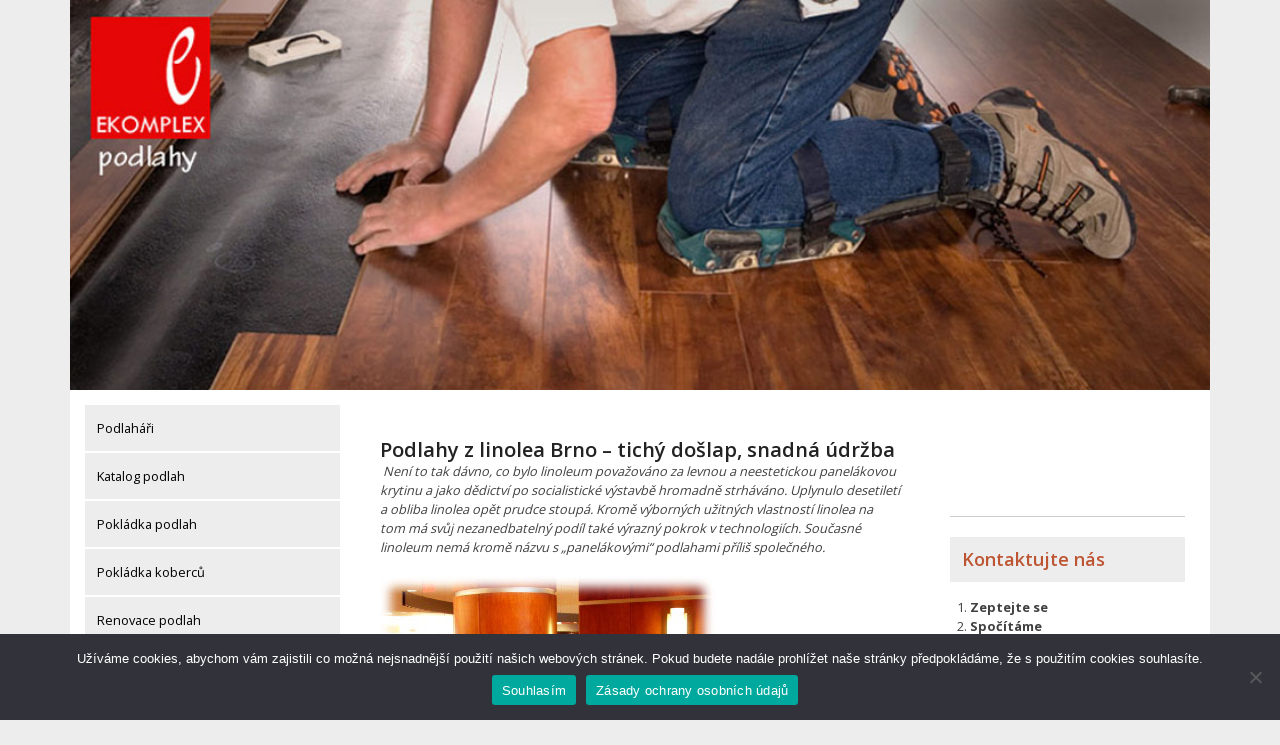

--- FILE ---
content_type: text/html; charset=UTF-8
request_url: https://www.podlahari-podlaharstvi.eu/druhy-podlah-7/linoleum/brno/
body_size: 17813
content:
<!doctype html>
<html lang="cs">
<head>
	<meta charset="UTF-8">
	<meta name="viewport" content="width=device-width, initial-scale=1">
	<link rel="profile" href="https://gmpg.org/xfn/11">

	<meta name='robots' content='index, follow, max-image-preview:large, max-snippet:-1, max-video-preview:-1' />
	<style>img:is([sizes="auto" i], [sizes^="auto," i]) { contain-intrinsic-size: 3000px 1500px }</style>
	
	<!-- This site is optimized with the Yoast SEO plugin v26.8 - https://yoast.com/product/yoast-seo-wordpress/ -->
	<title>Linoleum Brno | Profesionální pokládka linolea</title>
	<meta name="description" content="Linoleum Brno - prodej a pokládka linolea v Brně a na jižní Moravě. Linoleum - praktický materiál pro podlahy." />
	<link rel="canonical" href="https://www.podlahari-podlaharstvi.eu/druhy-podlah-7/linoleum/brno/" />
	<meta property="og:locale" content="cs_CZ" />
	<meta property="og:type" content="article" />
	<meta property="og:title" content="Linoleum Brno | Profesionální pokládka linolea" />
	<meta property="og:description" content="Linoleum Brno - prodej a pokládka linolea v Brně a na jižní Moravě. Linoleum - praktický materiál pro podlahy." />
	<meta property="og:url" content="https://www.podlahari-podlaharstvi.eu/druhy-podlah-7/linoleum/brno/" />
	<meta property="og:site_name" content="Podlahy" />
	<meta property="article:modified_time" content="2026-01-05T08:55:26+00:00" />
	<meta property="og:image" content="https://www.podlahari-podlaharstvi.eu/wp-content/uploads/2020/01/marmoleum-3.jpg" />
	<meta name="twitter:card" content="summary_large_image" />
	<meta name="twitter:label1" content="Odhadovaná doba čtení" />
	<meta name="twitter:data1" content="5 minut" />
	<script type="application/ld+json" class="yoast-schema-graph">{"@context":"https://schema.org","@graph":[{"@type":"WebPage","@id":"https://www.podlahari-podlaharstvi.eu/druhy-podlah-7/linoleum/brno/","url":"https://www.podlahari-podlaharstvi.eu/druhy-podlah-7/linoleum/brno/","name":"Linoleum Brno | Profesionální pokládka linolea","isPartOf":{"@id":"https://www.podlahari-podlaharstvi.eu/#website"},"primaryImageOfPage":{"@id":"https://www.podlahari-podlaharstvi.eu/druhy-podlah-7/linoleum/brno/#primaryimage"},"image":{"@id":"https://www.podlahari-podlaharstvi.eu/druhy-podlah-7/linoleum/brno/#primaryimage"},"thumbnailUrl":"https://www.podlahari-podlaharstvi.eu/wp-content/uploads/2020/01/marmoleum-3.jpg","datePublished":"2020-01-19T00:00:00+00:00","dateModified":"2026-01-05T08:55:26+00:00","description":"Linoleum Brno - prodej a pokládka linolea v Brně a na jižní Moravě. Linoleum - praktický materiál pro podlahy.","breadcrumb":{"@id":"https://www.podlahari-podlaharstvi.eu/druhy-podlah-7/linoleum/brno/#breadcrumb"},"inLanguage":"cs","potentialAction":[{"@type":"ReadAction","target":["https://www.podlahari-podlaharstvi.eu/druhy-podlah-7/linoleum/brno/"]}]},{"@type":"ImageObject","inLanguage":"cs","@id":"https://www.podlahari-podlaharstvi.eu/druhy-podlah-7/linoleum/brno/#primaryimage","url":"https://www.podlahari-podlaharstvi.eu/wp-content/uploads/2020/01/marmoleum-3.jpg","contentUrl":"https://www.podlahari-podlaharstvi.eu/wp-content/uploads/2020/01/marmoleum-3.jpg","width":336,"height":424},{"@type":"BreadcrumbList","@id":"https://www.podlahari-podlaharstvi.eu/druhy-podlah-7/linoleum/brno/#breadcrumb","itemListElement":[{"@type":"ListItem","position":1,"name":"Domů","item":"https://www.podlahari-podlaharstvi.eu/"},{"@type":"ListItem","position":2,"name":"Druhy podlah","item":"https://www.podlahari-podlaharstvi.eu/druhy-podlah-7/"},{"@type":"ListItem","position":3,"name":"Linoleum","item":"https://www.podlahari-podlaharstvi.eu/druhy-podlah-7/linoleum/"},{"@type":"ListItem","position":4,"name":"Brno"}]},{"@type":"WebSite","@id":"https://www.podlahari-podlaharstvi.eu/#website","url":"https://www.podlahari-podlaharstvi.eu/","name":"Podlahy","description":"Renovace podlah","publisher":{"@id":"https://www.podlahari-podlaharstvi.eu/#organization"},"potentialAction":[{"@type":"SearchAction","target":{"@type":"EntryPoint","urlTemplate":"https://www.podlahari-podlaharstvi.eu/?s={search_term_string}"},"query-input":{"@type":"PropertyValueSpecification","valueRequired":true,"valueName":"search_term_string"}}],"inLanguage":"cs"},{"@type":"Organization","@id":"https://www.podlahari-podlaharstvi.eu/#organization","name":"Podlahy","url":"https://www.podlahari-podlaharstvi.eu/","logo":{"@type":"ImageObject","inLanguage":"cs","@id":"https://www.podlahari-podlaharstvi.eu/#/schema/logo/image/","url":"https://www.podlahari-podlaharstvi.eu/wp-content/uploads/2019/08/hlavicka.jpg","contentUrl":"https://www.podlahari-podlaharstvi.eu/wp-content/uploads/2019/08/hlavicka.jpg","width":1000,"height":342,"caption":"Podlahy"},"image":{"@id":"https://www.podlahari-podlaharstvi.eu/#/schema/logo/image/"}}]}</script>
	<!-- / Yoast SEO plugin. -->


<link rel='dns-prefetch' href='//www.googletagmanager.com' />
<link rel='dns-prefetch' href='//fonts.googleapis.com' />
<link rel='dns-prefetch' href='//pagead2.googlesyndication.com' />
<link rel="alternate" type="application/rss+xml" title="Podlahy &raquo; RSS zdroj" href="https://www.podlahari-podlaharstvi.eu/feed/" />
<link rel="alternate" type="application/rss+xml" title="Podlahy &raquo; RSS komentářů" href="https://www.podlahari-podlaharstvi.eu/comments/feed/" />
<script type="text/javascript">
/* <![CDATA[ */
window._wpemojiSettings = {"baseUrl":"https:\/\/s.w.org\/images\/core\/emoji\/16.0.1\/72x72\/","ext":".png","svgUrl":"https:\/\/s.w.org\/images\/core\/emoji\/16.0.1\/svg\/","svgExt":".svg","source":{"concatemoji":"https:\/\/www.podlahari-podlaharstvi.eu\/wp-includes\/js\/wp-emoji-release.min.js?ver=6.8.3"}};
/*! This file is auto-generated */
!function(s,n){var o,i,e;function c(e){try{var t={supportTests:e,timestamp:(new Date).valueOf()};sessionStorage.setItem(o,JSON.stringify(t))}catch(e){}}function p(e,t,n){e.clearRect(0,0,e.canvas.width,e.canvas.height),e.fillText(t,0,0);var t=new Uint32Array(e.getImageData(0,0,e.canvas.width,e.canvas.height).data),a=(e.clearRect(0,0,e.canvas.width,e.canvas.height),e.fillText(n,0,0),new Uint32Array(e.getImageData(0,0,e.canvas.width,e.canvas.height).data));return t.every(function(e,t){return e===a[t]})}function u(e,t){e.clearRect(0,0,e.canvas.width,e.canvas.height),e.fillText(t,0,0);for(var n=e.getImageData(16,16,1,1),a=0;a<n.data.length;a++)if(0!==n.data[a])return!1;return!0}function f(e,t,n,a){switch(t){case"flag":return n(e,"\ud83c\udff3\ufe0f\u200d\u26a7\ufe0f","\ud83c\udff3\ufe0f\u200b\u26a7\ufe0f")?!1:!n(e,"\ud83c\udde8\ud83c\uddf6","\ud83c\udde8\u200b\ud83c\uddf6")&&!n(e,"\ud83c\udff4\udb40\udc67\udb40\udc62\udb40\udc65\udb40\udc6e\udb40\udc67\udb40\udc7f","\ud83c\udff4\u200b\udb40\udc67\u200b\udb40\udc62\u200b\udb40\udc65\u200b\udb40\udc6e\u200b\udb40\udc67\u200b\udb40\udc7f");case"emoji":return!a(e,"\ud83e\udedf")}return!1}function g(e,t,n,a){var r="undefined"!=typeof WorkerGlobalScope&&self instanceof WorkerGlobalScope?new OffscreenCanvas(300,150):s.createElement("canvas"),o=r.getContext("2d",{willReadFrequently:!0}),i=(o.textBaseline="top",o.font="600 32px Arial",{});return e.forEach(function(e){i[e]=t(o,e,n,a)}),i}function t(e){var t=s.createElement("script");t.src=e,t.defer=!0,s.head.appendChild(t)}"undefined"!=typeof Promise&&(o="wpEmojiSettingsSupports",i=["flag","emoji"],n.supports={everything:!0,everythingExceptFlag:!0},e=new Promise(function(e){s.addEventListener("DOMContentLoaded",e,{once:!0})}),new Promise(function(t){var n=function(){try{var e=JSON.parse(sessionStorage.getItem(o));if("object"==typeof e&&"number"==typeof e.timestamp&&(new Date).valueOf()<e.timestamp+604800&&"object"==typeof e.supportTests)return e.supportTests}catch(e){}return null}();if(!n){if("undefined"!=typeof Worker&&"undefined"!=typeof OffscreenCanvas&&"undefined"!=typeof URL&&URL.createObjectURL&&"undefined"!=typeof Blob)try{var e="postMessage("+g.toString()+"("+[JSON.stringify(i),f.toString(),p.toString(),u.toString()].join(",")+"));",a=new Blob([e],{type:"text/javascript"}),r=new Worker(URL.createObjectURL(a),{name:"wpTestEmojiSupports"});return void(r.onmessage=function(e){c(n=e.data),r.terminate(),t(n)})}catch(e){}c(n=g(i,f,p,u))}t(n)}).then(function(e){for(var t in e)n.supports[t]=e[t],n.supports.everything=n.supports.everything&&n.supports[t],"flag"!==t&&(n.supports.everythingExceptFlag=n.supports.everythingExceptFlag&&n.supports[t]);n.supports.everythingExceptFlag=n.supports.everythingExceptFlag&&!n.supports.flag,n.DOMReady=!1,n.readyCallback=function(){n.DOMReady=!0}}).then(function(){return e}).then(function(){var e;n.supports.everything||(n.readyCallback(),(e=n.source||{}).concatemoji?t(e.concatemoji):e.wpemoji&&e.twemoji&&(t(e.twemoji),t(e.wpemoji)))}))}((window,document),window._wpemojiSettings);
/* ]]> */
</script>
<style id='wp-emoji-styles-inline-css' type='text/css'>

	img.wp-smiley, img.emoji {
		display: inline !important;
		border: none !important;
		box-shadow: none !important;
		height: 1em !important;
		width: 1em !important;
		margin: 0 0.07em !important;
		vertical-align: -0.1em !important;
		background: none !important;
		padding: 0 !important;
	}
</style>
<link rel='stylesheet' id='wp-block-library-css' href='https://www.podlahari-podlaharstvi.eu/wp-includes/css/dist/block-library/style.min.css?ver=6.8.3' type='text/css' media='all' />
<style id='classic-theme-styles-inline-css' type='text/css'>
/*! This file is auto-generated */
.wp-block-button__link{color:#fff;background-color:#32373c;border-radius:9999px;box-shadow:none;text-decoration:none;padding:calc(.667em + 2px) calc(1.333em + 2px);font-size:1.125em}.wp-block-file__button{background:#32373c;color:#fff;text-decoration:none}
</style>
<style id='global-styles-inline-css' type='text/css'>
:root{--wp--preset--aspect-ratio--square: 1;--wp--preset--aspect-ratio--4-3: 4/3;--wp--preset--aspect-ratio--3-4: 3/4;--wp--preset--aspect-ratio--3-2: 3/2;--wp--preset--aspect-ratio--2-3: 2/3;--wp--preset--aspect-ratio--16-9: 16/9;--wp--preset--aspect-ratio--9-16: 9/16;--wp--preset--color--black: #000000;--wp--preset--color--cyan-bluish-gray: #abb8c3;--wp--preset--color--white: #ffffff;--wp--preset--color--pale-pink: #f78da7;--wp--preset--color--vivid-red: #cf2e2e;--wp--preset--color--luminous-vivid-orange: #ff6900;--wp--preset--color--luminous-vivid-amber: #fcb900;--wp--preset--color--light-green-cyan: #7bdcb5;--wp--preset--color--vivid-green-cyan: #00d084;--wp--preset--color--pale-cyan-blue: #8ed1fc;--wp--preset--color--vivid-cyan-blue: #0693e3;--wp--preset--color--vivid-purple: #9b51e0;--wp--preset--gradient--vivid-cyan-blue-to-vivid-purple: linear-gradient(135deg,rgba(6,147,227,1) 0%,rgb(155,81,224) 100%);--wp--preset--gradient--light-green-cyan-to-vivid-green-cyan: linear-gradient(135deg,rgb(122,220,180) 0%,rgb(0,208,130) 100%);--wp--preset--gradient--luminous-vivid-amber-to-luminous-vivid-orange: linear-gradient(135deg,rgba(252,185,0,1) 0%,rgba(255,105,0,1) 100%);--wp--preset--gradient--luminous-vivid-orange-to-vivid-red: linear-gradient(135deg,rgba(255,105,0,1) 0%,rgb(207,46,46) 100%);--wp--preset--gradient--very-light-gray-to-cyan-bluish-gray: linear-gradient(135deg,rgb(238,238,238) 0%,rgb(169,184,195) 100%);--wp--preset--gradient--cool-to-warm-spectrum: linear-gradient(135deg,rgb(74,234,220) 0%,rgb(151,120,209) 20%,rgb(207,42,186) 40%,rgb(238,44,130) 60%,rgb(251,105,98) 80%,rgb(254,248,76) 100%);--wp--preset--gradient--blush-light-purple: linear-gradient(135deg,rgb(255,206,236) 0%,rgb(152,150,240) 100%);--wp--preset--gradient--blush-bordeaux: linear-gradient(135deg,rgb(254,205,165) 0%,rgb(254,45,45) 50%,rgb(107,0,62) 100%);--wp--preset--gradient--luminous-dusk: linear-gradient(135deg,rgb(255,203,112) 0%,rgb(199,81,192) 50%,rgb(65,88,208) 100%);--wp--preset--gradient--pale-ocean: linear-gradient(135deg,rgb(255,245,203) 0%,rgb(182,227,212) 50%,rgb(51,167,181) 100%);--wp--preset--gradient--electric-grass: linear-gradient(135deg,rgb(202,248,128) 0%,rgb(113,206,126) 100%);--wp--preset--gradient--midnight: linear-gradient(135deg,rgb(2,3,129) 0%,rgb(40,116,252) 100%);--wp--preset--font-size--small: 13px;--wp--preset--font-size--medium: 20px;--wp--preset--font-size--large: 36px;--wp--preset--font-size--x-large: 42px;--wp--preset--spacing--20: 0.44rem;--wp--preset--spacing--30: 0.67rem;--wp--preset--spacing--40: 1rem;--wp--preset--spacing--50: 1.5rem;--wp--preset--spacing--60: 2.25rem;--wp--preset--spacing--70: 3.38rem;--wp--preset--spacing--80: 5.06rem;--wp--preset--shadow--natural: 6px 6px 9px rgba(0, 0, 0, 0.2);--wp--preset--shadow--deep: 12px 12px 50px rgba(0, 0, 0, 0.4);--wp--preset--shadow--sharp: 6px 6px 0px rgba(0, 0, 0, 0.2);--wp--preset--shadow--outlined: 6px 6px 0px -3px rgba(255, 255, 255, 1), 6px 6px rgba(0, 0, 0, 1);--wp--preset--shadow--crisp: 6px 6px 0px rgba(0, 0, 0, 1);}:where(.is-layout-flex){gap: 0.5em;}:where(.is-layout-grid){gap: 0.5em;}body .is-layout-flex{display: flex;}.is-layout-flex{flex-wrap: wrap;align-items: center;}.is-layout-flex > :is(*, div){margin: 0;}body .is-layout-grid{display: grid;}.is-layout-grid > :is(*, div){margin: 0;}:where(.wp-block-columns.is-layout-flex){gap: 2em;}:where(.wp-block-columns.is-layout-grid){gap: 2em;}:where(.wp-block-post-template.is-layout-flex){gap: 1.25em;}:where(.wp-block-post-template.is-layout-grid){gap: 1.25em;}.has-black-color{color: var(--wp--preset--color--black) !important;}.has-cyan-bluish-gray-color{color: var(--wp--preset--color--cyan-bluish-gray) !important;}.has-white-color{color: var(--wp--preset--color--white) !important;}.has-pale-pink-color{color: var(--wp--preset--color--pale-pink) !important;}.has-vivid-red-color{color: var(--wp--preset--color--vivid-red) !important;}.has-luminous-vivid-orange-color{color: var(--wp--preset--color--luminous-vivid-orange) !important;}.has-luminous-vivid-amber-color{color: var(--wp--preset--color--luminous-vivid-amber) !important;}.has-light-green-cyan-color{color: var(--wp--preset--color--light-green-cyan) !important;}.has-vivid-green-cyan-color{color: var(--wp--preset--color--vivid-green-cyan) !important;}.has-pale-cyan-blue-color{color: var(--wp--preset--color--pale-cyan-blue) !important;}.has-vivid-cyan-blue-color{color: var(--wp--preset--color--vivid-cyan-blue) !important;}.has-vivid-purple-color{color: var(--wp--preset--color--vivid-purple) !important;}.has-black-background-color{background-color: var(--wp--preset--color--black) !important;}.has-cyan-bluish-gray-background-color{background-color: var(--wp--preset--color--cyan-bluish-gray) !important;}.has-white-background-color{background-color: var(--wp--preset--color--white) !important;}.has-pale-pink-background-color{background-color: var(--wp--preset--color--pale-pink) !important;}.has-vivid-red-background-color{background-color: var(--wp--preset--color--vivid-red) !important;}.has-luminous-vivid-orange-background-color{background-color: var(--wp--preset--color--luminous-vivid-orange) !important;}.has-luminous-vivid-amber-background-color{background-color: var(--wp--preset--color--luminous-vivid-amber) !important;}.has-light-green-cyan-background-color{background-color: var(--wp--preset--color--light-green-cyan) !important;}.has-vivid-green-cyan-background-color{background-color: var(--wp--preset--color--vivid-green-cyan) !important;}.has-pale-cyan-blue-background-color{background-color: var(--wp--preset--color--pale-cyan-blue) !important;}.has-vivid-cyan-blue-background-color{background-color: var(--wp--preset--color--vivid-cyan-blue) !important;}.has-vivid-purple-background-color{background-color: var(--wp--preset--color--vivid-purple) !important;}.has-black-border-color{border-color: var(--wp--preset--color--black) !important;}.has-cyan-bluish-gray-border-color{border-color: var(--wp--preset--color--cyan-bluish-gray) !important;}.has-white-border-color{border-color: var(--wp--preset--color--white) !important;}.has-pale-pink-border-color{border-color: var(--wp--preset--color--pale-pink) !important;}.has-vivid-red-border-color{border-color: var(--wp--preset--color--vivid-red) !important;}.has-luminous-vivid-orange-border-color{border-color: var(--wp--preset--color--luminous-vivid-orange) !important;}.has-luminous-vivid-amber-border-color{border-color: var(--wp--preset--color--luminous-vivid-amber) !important;}.has-light-green-cyan-border-color{border-color: var(--wp--preset--color--light-green-cyan) !important;}.has-vivid-green-cyan-border-color{border-color: var(--wp--preset--color--vivid-green-cyan) !important;}.has-pale-cyan-blue-border-color{border-color: var(--wp--preset--color--pale-cyan-blue) !important;}.has-vivid-cyan-blue-border-color{border-color: var(--wp--preset--color--vivid-cyan-blue) !important;}.has-vivid-purple-border-color{border-color: var(--wp--preset--color--vivid-purple) !important;}.has-vivid-cyan-blue-to-vivid-purple-gradient-background{background: var(--wp--preset--gradient--vivid-cyan-blue-to-vivid-purple) !important;}.has-light-green-cyan-to-vivid-green-cyan-gradient-background{background: var(--wp--preset--gradient--light-green-cyan-to-vivid-green-cyan) !important;}.has-luminous-vivid-amber-to-luminous-vivid-orange-gradient-background{background: var(--wp--preset--gradient--luminous-vivid-amber-to-luminous-vivid-orange) !important;}.has-luminous-vivid-orange-to-vivid-red-gradient-background{background: var(--wp--preset--gradient--luminous-vivid-orange-to-vivid-red) !important;}.has-very-light-gray-to-cyan-bluish-gray-gradient-background{background: var(--wp--preset--gradient--very-light-gray-to-cyan-bluish-gray) !important;}.has-cool-to-warm-spectrum-gradient-background{background: var(--wp--preset--gradient--cool-to-warm-spectrum) !important;}.has-blush-light-purple-gradient-background{background: var(--wp--preset--gradient--blush-light-purple) !important;}.has-blush-bordeaux-gradient-background{background: var(--wp--preset--gradient--blush-bordeaux) !important;}.has-luminous-dusk-gradient-background{background: var(--wp--preset--gradient--luminous-dusk) !important;}.has-pale-ocean-gradient-background{background: var(--wp--preset--gradient--pale-ocean) !important;}.has-electric-grass-gradient-background{background: var(--wp--preset--gradient--electric-grass) !important;}.has-midnight-gradient-background{background: var(--wp--preset--gradient--midnight) !important;}.has-small-font-size{font-size: var(--wp--preset--font-size--small) !important;}.has-medium-font-size{font-size: var(--wp--preset--font-size--medium) !important;}.has-large-font-size{font-size: var(--wp--preset--font-size--large) !important;}.has-x-large-font-size{font-size: var(--wp--preset--font-size--x-large) !important;}
:where(.wp-block-post-template.is-layout-flex){gap: 1.25em;}:where(.wp-block-post-template.is-layout-grid){gap: 1.25em;}
:where(.wp-block-columns.is-layout-flex){gap: 2em;}:where(.wp-block-columns.is-layout-grid){gap: 2em;}
:root :where(.wp-block-pullquote){font-size: 1.5em;line-height: 1.6;}
</style>
<link rel='stylesheet' id='cookie-notice-front-css' href='https://www.podlahari-podlaharstvi.eu/wp-content/plugins/cookie-notice/css/front.min.css?ver=2.5.11' type='text/css' media='all' />
<link rel='stylesheet' id='ignites-css' href='https://www.podlahari-podlaharstvi.eu/wp-content/themes/ignites/style.css?ver=6.8.3' type='text/css' media='all' />
<link rel='stylesheet' id='child-style-css' href='https://www.podlahari-podlaharstvi.eu/wp-content/themes/ignites-child/style.css?ver=6.8.3' type='text/css' media='all' />
<link rel='stylesheet' id='bootstrap-css' href='https://www.podlahari-podlaharstvi.eu/wp-content/themes/ignites/assets/css/bootstrap.min.css?ver=1769679476' type='text/css' media='all' />
<link rel='stylesheet' id='ignites-main-css-css' href='https://www.podlahari-podlaharstvi.eu/wp-content/themes/ignites/assets/css/main.css?ver=1769679476' type='text/css' media='all' />
<link rel='stylesheet' id='ignites-google-font-css-css' href='//fonts.googleapis.com/css?family=Open+Sans%3A300%2C400%2C600%2C700%2C800&#038;ver=1769679476' type='text/css' media='all' />
<link rel='stylesheet' id='linearicons-css' href='https://www.podlahari-podlaharstvi.eu/wp-content/themes/ignites/assets/css/linearicons.css?ver=1769679476' type='text/css' media='all' />
<link rel='stylesheet' id='ignites-editor-css-css' href='https://www.podlahari-podlaharstvi.eu/wp-content/themes/ignites/assets/css/style-editor.css?ver=1769679476' type='text/css' media='all' />
<link rel='stylesheet' id='ignites-style-css' href='https://www.podlahari-podlaharstvi.eu/wp-content/themes/ignites-child/style.css?ver=6.8.3' type='text/css' media='all' />
<script type="text/javascript" id="cookie-notice-front-js-before">
/* <![CDATA[ */
var cnArgs = {"ajaxUrl":"https:\/\/www.podlahari-podlaharstvi.eu\/wp-admin\/admin-ajax.php","nonce":"a20a3ac419","hideEffect":"fade","position":"bottom","onScroll":false,"onScrollOffset":100,"onClick":false,"cookieName":"cookie_notice_accepted","cookieTime":2592000,"cookieTimeRejected":2592000,"globalCookie":false,"redirection":false,"cache":false,"revokeCookies":false,"revokeCookiesOpt":"automatic"};
/* ]]> */
</script>
<script type="text/javascript" src="https://www.podlahari-podlaharstvi.eu/wp-content/plugins/cookie-notice/js/front.min.js?ver=2.5.11" id="cookie-notice-front-js"></script>
<script type="text/javascript" src="https://www.podlahari-podlaharstvi.eu/wp-includes/js/jquery/jquery.min.js?ver=3.7.1" id="jquery-core-js"></script>
<script type="text/javascript" src="https://www.podlahari-podlaharstvi.eu/wp-includes/js/jquery/jquery-migrate.min.js?ver=3.4.1" id="jquery-migrate-js"></script>
<script type="text/javascript" src="https://www.podlahari-podlaharstvi.eu/wp-content/themes/ignites-child/assets/jquery.rwdImageMaps.min.js?ver=6.8.3" id="ignites-iframe-map-js"></script>
<script type="text/javascript" src="https://www.podlahari-podlaharstvi.eu/wp-content/themes/ignites-child/assets/form.js?ver=6.8.3" id="ignites-form-js"></script>

<!-- Google tag (gtag.js) snippet added by Site Kit -->
<!-- Google Analytics snippet added by Site Kit -->
<script type="text/javascript" src="https://www.googletagmanager.com/gtag/js?id=GT-NFDFVNT" id="google_gtagjs-js" async></script>
<script type="text/javascript" id="google_gtagjs-js-after">
/* <![CDATA[ */
window.dataLayer = window.dataLayer || [];function gtag(){dataLayer.push(arguments);}
gtag("set","linker",{"domains":["www.podlahari-podlaharstvi.eu"]});
gtag("js", new Date());
gtag("set", "developer_id.dZTNiMT", true);
gtag("config", "GT-NFDFVNT");
/* ]]> */
</script>
<link rel="https://api.w.org/" href="https://www.podlahari-podlaharstvi.eu/wp-json/" /><link rel="alternate" title="JSON" type="application/json" href="https://www.podlahari-podlaharstvi.eu/wp-json/wp/v2/pages/6097" /><link rel="EditURI" type="application/rsd+xml" title="RSD" href="https://www.podlahari-podlaharstvi.eu/xmlrpc.php?rsd" />
<meta name="generator" content="WordPress 6.8.3" />
<link rel='shortlink' href='https://www.podlahari-podlaharstvi.eu/?p=6097' />
<link rel="alternate" title="oEmbed (JSON)" type="application/json+oembed" href="https://www.podlahari-podlaharstvi.eu/wp-json/oembed/1.0/embed?url=https%3A%2F%2Fwww.podlahari-podlaharstvi.eu%2Fdruhy-podlah-7%2Flinoleum%2Fbrno%2F" />
<link rel="alternate" title="oEmbed (XML)" type="text/xml+oembed" href="https://www.podlahari-podlaharstvi.eu/wp-json/oembed/1.0/embed?url=https%3A%2F%2Fwww.podlahari-podlaharstvi.eu%2Fdruhy-podlah-7%2Flinoleum%2Fbrno%2F&#038;format=xml" />
<meta name="generator" content="Site Kit by Google 1.171.0" />	<style type="text/css">
		.header-section { background-color: ; }
	</style>
	
<!-- Google AdSense meta tags added by Site Kit -->
<meta name="google-adsense-platform-account" content="ca-host-pub-2644536267352236">
<meta name="google-adsense-platform-domain" content="sitekit.withgoogle.com">
<!-- End Google AdSense meta tags added by Site Kit -->

<!-- Google AdSense snippet added by Site Kit -->
<script type="text/javascript" async="async" src="https://pagead2.googlesyndication.com/pagead/js/adsbygoogle.js?client=ca-pub-4989057380422865&amp;host=ca-host-pub-2644536267352236" crossorigin="anonymous"></script>

<!-- End Google AdSense snippet added by Site Kit -->
    <script>
        jQuery(document).ready(function(e) {
            jQuery('img[usemap]').rwdImageMaps();
        });
    </script>
</head>

<body class="wp-singular page-template-default page page-id-6097 page-child parent-pageid-5869 wp-custom-logo wp-theme-ignites wp-child-theme-ignites-child cookies-not-set no-sidebar">
<div id="page" class="site">
	<a class="skip-link screen-reader-text" href="#content">Skip to content</a>
    <div class="header-section">
        <div class="container">
            <div class="row">
                <div class="col-lg-12">
                    <header id="masthead" class="site-header">
                        <div class="site-branding">
						    <a href="https://www.podlahari-podlaharstvi.eu/" class="custom-logo-link" rel="home"><img width="1000" height="342" src="https://www.podlahari-podlaharstvi.eu/wp-content/uploads/2019/08/hlavicka.jpg" class="custom-logo" alt="Podlahy" decoding="async" fetchpriority="high" srcset="https://www.podlahari-podlaharstvi.eu/wp-content/uploads/2019/08/hlavicka.jpg 1000w, https://www.podlahari-podlaharstvi.eu/wp-content/uploads/2019/08/hlavicka-300x103.jpg 300w, https://www.podlahari-podlaharstvi.eu/wp-content/uploads/2019/08/hlavicka-768x263.jpg 768w" sizes="(max-width: 1000px) 100vw, 1000px" /></a>                            
                        </div><!-- .site-branding -->

                        <div class="hamburger-menu cursor-pointer">
                            <span></span>
                            <span></span>
                            <span></span>
                            <span></span>
                        </div><!-- .hamburger-menu -->

                        <nav id="site-navigation" class="main-navigation slide-in transition-5s">
                            <div class="close-navigation position-absolute transition-5s cursor-pointer">
                                <span class="lnr lnr-cross"></span>
                            </div>

		                                            </nav><!-- #site-navigation -->

                    </header>
                </div>
            </div>
        </div>
    </div>
	<div id="content" class="site-content">
    <div class="main-content-section">
        <div class="container">
            <div class="row d-flex justify-content-center">
                
                <div class="col-lg-3">
                    <aside id="secondary" class="widget-area">

                    <div class="menu"><ul><li><a href="https://www.podlahari-podlaharstvi.eu/" target="_top">Podlaháři</a><ul></ul><li><li><a href="https://www.podlahari-podlaharstvi.eu/katalog-podlah/" target="_top">Katalog podlah</a><li><li><a href="https://www.podlahari-podlaharstvi.eu/pokladka-podlah-2/" target="_top">Pokládka podlah</a><li><li><a href="https://www.podlahari-podlaharstvi.eu/pokladka-kobercu-2/" target="_top">Pokládka koberců</a><ul><li><a href="https://www.podlahari-podlaharstvi.eu/pokladka-kobercu-2/praha/" target="_top">Praha</a><li><li><a href="https://www.podlahari-podlaharstvi.eu/pokladka-kobercu-2/brno/" target="_top">Brno</a><li><li><a href="https://www.podlahari-podlaharstvi.eu/pokladka-kobercu-2/ostrava/" target="_top">Ostrava</a><li><li><a href="https://www.podlahari-podlaharstvi.eu/pokladka-kobercu-2/plzen/" target="_top">Plzeň</a><li><li><a href="https://www.podlahari-podlaharstvi.eu/pokladka-kobercu-2/olomouc/" target="_top">Olomouc</a><li><li><a href="https://www.podlahari-podlaharstvi.eu/pokladka-kobercu-2/liberec/" target="_top">Liberec</a><li><li><a href="https://www.podlahari-podlaharstvi.eu/pokladka-kobercu-2/usti-nad-labem/" target="_top">Ústí nad Labem</a><li><li><a href="https://www.podlahari-podlaharstvi.eu/pokladka-kobercu-2/jesenik/" target="_top">Jeseník</a><li><li><a href="https://www.podlahari-podlaharstvi.eu/pokladka-kobercu-2/karlovy-vary/" target="_top">Karlovy Vary</a><li><li><a href="https://www.podlahari-podlaharstvi.eu/pokladka-kobercu-2/hradec-kralove/" target="_top">Hradec Králové</a><li><li><a href="https://www.podlahari-podlaharstvi.eu/pokladka-kobercu-2/pardubice/" target="_top">Pardubice</a><li><li><a href="https://www.podlahari-podlaharstvi.eu/pokladka-kobercu-2/ceske-budejovice/" target="_top">České Budějovice</a><li><li><a href="https://www.podlahari-podlaharstvi.eu/pokladka-kobercu-2/jihlava/" target="_top">Jihlava</a><li><li><a href="https://www.podlahari-podlaharstvi.eu/pokladka-kobercu-2/zlin/" target="_top">Zlín</a><li></ul><li><li><a href="https://www.podlahari-podlaharstvi.eu/renovace-podlah/" target="_top">Renovace podlah</a><ul><li><a href="https://www.podlahari-podlaharstvi.eu/renovace-podlah/brouseni-drevenych-parket/" target="_top">Broušení dřevěných parket</a><li><li><a href="https://www.podlahari-podlaharstvi.eu/renovace-podlah/brouseni-drevenych-podlah/" target="_top">Broušení dřevěných podlah</a><li><li><a href="https://www.podlahari-podlaharstvi.eu/renovace-podlah/celkove-renovace-podlah/" target="_top">Celkové renovace podlah</a><li></ul><li><li class="li_current" data-id="5378"><a href="https://www.podlahari-podlaharstvi.eu/druhy-podlah-7/" target="_top" class="menu_current">Druhy podlah</a><ul><li><a href="https://www.podlahari-podlaharstvi.eu/druhy-podlah-7/drevene-podlahy/" target="_top">Dřevěné podlahy</a><ul><li><a href="https://www.podlahari-podlaharstvi.eu/druhy-podlah-7/drevene-podlahy/praha/" target="_top">Praha</a><li><li><a href="https://www.podlahari-podlaharstvi.eu/druhy-podlah-7/drevene-podlahy/brno/" target="_top">Brno</a><li><li><a href="https://www.podlahari-podlaharstvi.eu/druhy-podlah-7/drevene-podlahy/ostrava/" target="_top">Ostrava</a><li><li><a href="https://www.podlahari-podlaharstvi.eu/druhy-podlah-7/drevene-podlahy/plzen/" target="_top">Plzeň</a><li><li><a href="https://www.podlahari-podlaharstvi.eu/druhy-podlah-7/drevene-podlahy/karlovy-vary/" target="_top">Karlovy Vary</a><li><li><a href="https://www.podlahari-podlaharstvi.eu/druhy-podlah-7/drevene-podlahy/usti-nad-labem/" target="_top">Ústí nad Labem</a><li><li><a href="https://www.podlahari-podlaharstvi.eu/druhy-podlah-7/drevene-podlahy/liberec/" target="_top">Liberec</a><li><li><a href="https://www.podlahari-podlaharstvi.eu/druhy-podlah-7/drevene-podlahy/hradec-kralove/" target="_top">Hradec Králové</a><li><li><a href="https://www.podlahari-podlaharstvi.eu/druhy-podlah-7/drevene-podlahy/pardubice/" target="_top">Pardubice</a><li><li><a href="https://www.podlahari-podlaharstvi.eu/druhy-podlah-7/drevene-podlahy/jihlava/" target="_top">Jihlava</a><li><li><a href="https://www.podlahari-podlaharstvi.eu/druhy-podlah-7/drevene-podlahy/ceske-budejovice/" target="_top">České Budějovice</a><li><li><a href="https://www.podlahari-podlaharstvi.eu/druhy-podlah-7/drevene-podlahy/olomouc/" target="_top">Olomouc</a><li><li><a href="https://www.podlahari-podlaharstvi.eu/druhy-podlah-7/drevene-podlahy/zlin/" target="_top">Zlín</a><li><li><a href="https://www.podlahari-podlaharstvi.eu/druhy-podlah-7/drevene-podlahy/jesenik/" target="_top">Jeseník</a><li></ul><li><li><a href="https://www.podlahari-podlaharstvi.eu/druhy-podlah-7/drevene-parkety/" target="_top">Dřevěné parkety</a><ul></ul><li><li><a href="https://www.podlahari-podlaharstvi.eu/druhy-podlah-7/laminatove-podlahy-2/" target="_top">Laminátové podlahy</a><ul></ul><li><li><a href="https://www.podlahari-podlaharstvi.eu/druhy-podlah-7/korkove-podlahy/" target="_top">Korkové podlahy</a><ul></ul><li><li><a href="https://www.podlahari-podlaharstvi.eu/druhy-podlah-7/bambusove-podlahy/" target="_top">Bambusové podlahy</a><ul></ul><li><li class="li_current" data-id="5869"><a href="https://www.podlahari-podlaharstvi.eu/druhy-podlah-7/linoleum/" target="_top" class="menu_current">Linoleum</a><ul></ul><li><li><a href="https://www.podlahari-podlaharstvi.eu/druhy-podlah-7/marmoleum/" target="_top">Marmoleum</a><ul></ul><li><li><a href="https://www.podlahari-podlaharstvi.eu/druhy-podlah-7/vinylove-podlahy/" target="_top">Vinylové podlahy</a><ul></ul><li><li><a href="https://www.podlahari-podlaharstvi.eu/druhy-podlah-7/kamenne-podlahy/" target="_top">Kamenné podlahy</a><li><li><a href="https://www.podlahari-podlaharstvi.eu/druhy-podlah-7/plovouci-podlahy/" target="_top">Plovoucí podlahy</a><ul></ul><li><li><a href="https://www.podlahari-podlaharstvi.eu/druhy-podlah-7/lepene-podlahy/" target="_top">Lepené podlahy</a><li><li><a href="https://www.podlahari-podlaharstvi.eu/druhy-podlah-7/podlahy-na-rostech/" target="_top">Podlahy na roštech</a><li><li><a href="https://www.podlahari-podlaharstvi.eu/druhy-podlah-7/drevene-masivni-podlahy/" target="_top">Dřevěné masívní podlahy</a><li></ul><li><li><a href="https://www.podlahari-podlaharstvi.eu/realizace-ukazky/" target="_top">Realizace ukázky</a><li><li><a href="https://www.podlahari-podlaharstvi.eu/cena-praci/" target="_top">Ceník prací</a><li><li><a href="https://www.podlahari-podlaharstvi.eu/clanky-o-podlahach/" target="_top">Články</a><ul></ul><li><li><a href="https://www.podlahari-podlaharstvi.eu/o-nas/" target="_top">O nás</a><li><li><a href="https://www.podlahari-podlaharstvi.eu/informace-o-statutu-spolecnosti-ekomplex-marketing-s-r-o-vzhledem-ke-zhotovitelum-a-objednatelum-remeslnych-praci/" target="_top">Informace o statutu společnosti Ekomplex marketing s.r.o. vzhledem ke zhotovitelům a objednatelům řemeslných prací</a><li><li><a href="https://www.podlahari-podlaharstvi.eu/nasi-podlahari-v-cr/" target="_top">Naši podlaháři v ČR</a><ul><li><a href="https://www.podlahari-podlaharstvi.eu/nasi-podlahari-v-cr/praha-a-stredocesky-kraj/" target="_top">Praha a Středočeský kraj</a><li><li><a href="https://www.podlahari-podlaharstvi.eu/nasi-podlahari-v-cr/brno-a-jihomoravsky-kraj/" target="_top">Brno a Jihomoravský kraj</a><li><li><a href="https://www.podlahari-podlaharstvi.eu/nasi-podlahari-v-cr/ostrava-a-moravskoslezsky-kraj/" target="_top">Ostrava a Moravskoslezský kraj</a><li><li><a href="https://www.podlahari-podlaharstvi.eu/nasi-podlahari-v-cr/plzen-a-plzensky-kraj/" target="_top">Plzeň a Plzeňský kraj</a><li><li><a href="https://www.podlahari-podlaharstvi.eu/nasi-podlahari-v-cr/olomouc-a-olomoucky-kraj/" target="_top">Olomouc a Olomoucký kraj</a><li><li><a href="https://www.podlahari-podlaharstvi.eu/nasi-podlahari-v-cr/liberec-a-liberecky-kraj/" target="_top">Liberec a Liberecký kraj</a><li><li><a href="https://www.podlahari-podlaharstvi.eu/nasi-podlahari-v-cr/karlovy-vary-a-karlovarsky-kraj/" target="_top">Karlovy Vary a Karlovarský kraj</a><li><li><a href="https://www.podlahari-podlaharstvi.eu/nasi-podlahari-v-cr/usti-nad-labem-a-ustecky-kraj/" target="_top">Ústí nad Labem a Ústecký kraj</a><li><li><a href="https://www.podlahari-podlaharstvi.eu/nasi-podlahari-v-cr/hradec-kralove-a-kralovehradecky-kraj/" target="_top">Hradec Králové a Královéhradecký kraj</a><li><li><a href="https://www.podlahari-podlaharstvi.eu/nasi-podlahari-v-cr/pardubice-a-pardubicky-kraj/" target="_top">Pardubice a Pardubický kraj</a><li><li><a href="https://www.podlahari-podlaharstvi.eu/nasi-podlahari-v-cr/ceske-budejovice-a-jihocesky-kraj/" target="_top">České Budějovice a Jihočeský kraj</a><li><li><a href="https://www.podlahari-podlaharstvi.eu/nasi-podlahari-v-cr/jihlava-a-kraj-vysocina/" target="_top">Jihlava a kraj Vysočina</a><li><li><a href="https://www.podlahari-podlaharstvi.eu/nasi-podlahari-v-cr/zlin-a-zlinsky-kraj/" target="_top">Zlín a Zlínský kraj</a><li><li><a href="https://www.podlahari-podlaharstvi.eu/nasi-podlahari-v-cr/praha/" target="_top">Praha</a><li><li><a href="https://www.podlahari-podlaharstvi.eu/nasi-podlahari-v-cr/brno/" target="_top">Brno</a><li><li><a href="https://www.podlahari-podlaharstvi.eu/nasi-podlahari-v-cr/ostrava/" target="_top">Ostrava</a><li><li><a href="https://www.podlahari-podlaharstvi.eu/nasi-podlahari-v-cr/plzen/" target="_top">Plzeň</a><li><li><a href="https://www.podlahari-podlaharstvi.eu/nasi-podlahari-v-cr/karlovy-vary/" target="_top">Karlovy Vary</a><li><li><a href="https://www.podlahari-podlaharstvi.eu/nasi-podlahari-v-cr/usti-nad-labem/" target="_top">Ústí nad Labem</a><li><li><a href="https://www.podlahari-podlaharstvi.eu/nasi-podlahari-v-cr/liberec/" target="_top">Liberec</a><li><li><a href="https://www.podlahari-podlaharstvi.eu/nasi-podlahari-v-cr/hradec-kralove/" target="_top">Hradec Králové</a><li><li><a href="https://www.podlahari-podlaharstvi.eu/nasi-podlahari-v-cr/pardubice/" target="_top">Pardubice</a><li><li><a href="https://www.podlahari-podlaharstvi.eu/nasi-podlahari-v-cr/jihlava/" target="_top">Jihlava</a><li><li><a href="https://www.podlahari-podlaharstvi.eu/nasi-podlahari-v-cr/ceske-budejovice/" target="_top">České Budějovice</a><li><li><a href="https://www.podlahari-podlaharstvi.eu/nasi-podlahari-v-cr/olomouc/" target="_top">Olomouc</a><li><li><a href="https://www.podlahari-podlaharstvi.eu/nasi-podlahari-v-cr/zlin/" target="_top">Zlín</a><li><li><a href="https://www.podlahari-podlaharstvi.eu/nasi-podlahari-v-cr/jesenik/" target="_top">Jeseník</a><li></ul><li><li><a href="https://www.podlahari-podlaharstvi.eu/kontakty-cr/" target="_top">Kontaktujty ČR</a><li><li><a href="https://www.podlahari-podlaharstvi.eu/poptavka/" target="_top">Poptávka</a><ul><li><a href="https://www.podlahari-podlaharstvi.eu/poptavka/praha/" target="_top">Praha</a><ul><li><a href="https://www.podlahari-podlaharstvi.eu/poptavka/praha/praha-1/" target="_top">Praha 1</a><li><li><a href="https://www.podlahari-podlaharstvi.eu/poptavka/praha/praha-2/" target="_top">Praha 2</a><li><li><a href="https://www.podlahari-podlaharstvi.eu/poptavka/praha/praha-3/" target="_top">Praha 3</a><li><li><a href="https://www.podlahari-podlaharstvi.eu/poptavka/praha/praha-4/" target="_top">Praha 4</a><li><li><a href="https://www.podlahari-podlaharstvi.eu/poptavka/praha/praha-5/" target="_top">Praha 5</a><li><li><a href="https://www.podlahari-podlaharstvi.eu/poptavka/praha/praha-6/" target="_top">Praha 6</a><li><li><a href="https://www.podlahari-podlaharstvi.eu/poptavka/praha/praha-7/" target="_top">Praha 7</a><li><li><a href="https://www.podlahari-podlaharstvi.eu/poptavka/praha/praha-8/" target="_top">Praha 8</a><li><li><a href="https://www.podlahari-podlaharstvi.eu/poptavka/praha/praha-9/" target="_top">Praha 9</a><li><li><a href="https://www.podlahari-podlaharstvi.eu/poptavka/praha/praha-10/" target="_top">Praha 10</a><li></ul><li><li><a href="https://www.podlahari-podlaharstvi.eu/poptavka/stredocesky-kraj/" target="_top">Středočeský kraj</a><ul><li><a href="https://www.podlahari-podlaharstvi.eu/poptavka/stredocesky-kraj/mnichovo-hradiste/" target="_top">Mnichovo Hradiště</a><li><li><a href="https://www.podlahari-podlaharstvi.eu/poptavka/stredocesky-kraj/mlada-boleslav/" target="_top">Mladá Boleslav</a><li><li><a href="https://www.podlahari-podlaharstvi.eu/poptavka/stredocesky-kraj/lysa-nad-labem/" target="_top">Lysá nad Labem</a><li><li><a href="https://www.podlahari-podlaharstvi.eu/poptavka/stredocesky-kraj/brandys-nad-labem/" target="_top">Brandýs nad Labem</a><li><li><a href="https://www.podlahari-podlaharstvi.eu/poptavka/stredocesky-kraj/neratovice/" target="_top">Neratovice a okolí</a><li><li><a href="https://www.podlahari-podlaharstvi.eu/poptavka/stredocesky-kraj/melnik/" target="_top">Mělník a okolí</a><li><li><a href="https://www.podlahari-podlaharstvi.eu/poptavka/stredocesky-kraj/kralupy-nad-vltavou/" target="_top">Kralupy nad Vltavou a okolí</a><li><li><a href="https://www.podlahari-podlaharstvi.eu/poptavka/stredocesky-kraj/slany/" target="_top">Slaný a okolí</a><li><li><a href="https://www.podlahari-podlaharstvi.eu/poptavka/stredocesky-kraj/kladno/" target="_top">Kladno a okolí</a><li><li><a href="https://www.podlahari-podlaharstvi.eu/poptavka/stredocesky-kraj/rakovnik/" target="_top">Rakovník a okolí</a><li><li><a href="https://www.podlahari-podlaharstvi.eu/poptavka/stredocesky-kraj/beroun/" target="_top">Beroun a okolí</a><li><li><a href="https://www.podlahari-podlaharstvi.eu/poptavka/stredocesky-kraj/cernosice/" target="_top">Černošice a okolí</a><li><li><a href="https://www.podlahari-podlaharstvi.eu/poptavka/stredocesky-kraj/horovice/" target="_top">Hořovice a okolí</a><li><li><a href="https://www.podlahari-podlaharstvi.eu/poptavka/stredocesky-kraj/dobris/" target="_top">Dobříš a okolí</a><li><li><a href="https://www.podlahari-podlaharstvi.eu/poptavka/stredocesky-kraj/pribram/" target="_top">Příbram a okolí</a><li><li><a href="https://www.podlahari-podlaharstvi.eu/poptavka/stredocesky-kraj/sedlcany/" target="_top">Sedlčany a okolí</a><li><li><a href="https://www.podlahari-podlaharstvi.eu/poptavka/stredocesky-kraj/votice/" target="_top">Votice a okolí</a><li><li><a href="https://www.podlahari-podlaharstvi.eu/poptavka/stredocesky-kraj/benesov/" target="_top">Benešov a okolí</a><li><li><a href="https://www.podlahari-podlaharstvi.eu/poptavka/stredocesky-kraj/vlasim/" target="_top">Vlašim a okolí</a><li><li><a href="https://www.podlahari-podlaharstvi.eu/poptavka/stredocesky-kraj/caslav/" target="_top">Čáslav a okolí</a><li><li><a href="https://www.podlahari-podlaharstvi.eu/poptavka/stredocesky-kraj/kutna-hora/" target="_top">Kutná Hora a okolí</a><li><li><a href="https://www.podlahari-podlaharstvi.eu/poptavka/stredocesky-kraj/ricany/" target="_top">Říčany a okolí</a><li><li><a href="https://www.podlahari-podlaharstvi.eu/poptavka/stredocesky-kraj/cesky-brod/" target="_top">Český Brod a okolí</a><li><li><a href="https://www.podlahari-podlaharstvi.eu/poptavka/stredocesky-kraj/kolin/" target="_top">Kolín a okolí</a><li><li><a href="https://www.podlahari-podlaharstvi.eu/poptavka/stredocesky-kraj/podebrady/" target="_top">Poděbrady a okolí</a><li><li><a href="https://www.podlahari-podlaharstvi.eu/poptavka/stredocesky-kraj/nymburk/" target="_top">Nymburk a okolí</a><li></ul><li><li><a href="https://www.podlahari-podlaharstvi.eu/poptavka/jihomoravsky-kraj/" target="_top">Jihomoravský kraj</a><ul><li><a href="https://www.podlahari-podlaharstvi.eu/poptavka/jihomoravsky-kraj/sever/" target="_top">Brno-sever</a><li><li><a href="https://www.podlahari-podlaharstvi.eu/poptavka/jihomoravsky-kraj/zapad/" target="_top">Brno-západ</a><li><li><a href="https://www.podlahari-podlaharstvi.eu/poptavka/jihomoravsky-kraj/jih/" target="_top">Brno-jih</a><li><li><a href="https://www.podlahari-podlaharstvi.eu/poptavka/jihomoravsky-kraj/vychod/" target="_top">Brno-východ</a><li><li><a href="https://www.podlahari-podlaharstvi.eu/poptavka/jihomoravsky-kraj/boskovice/" target="_top">Boskovice a okolí</a><li><li><a href="https://www.podlahari-podlaharstvi.eu/poptavka/jihomoravsky-kraj/tisnov/" target="_top">Tišnov a okolí</a><li><li><a href="https://www.podlahari-podlaharstvi.eu/poptavka/jihomoravsky-kraj/blansko/" target="_top">Blansko a okolí</a><li><li><a href="https://www.podlahari-podlaharstvi.eu/poptavka/jihomoravsky-kraj/kurim/" target="_top">Kuřim a okolí</a><li><li><a href="https://www.podlahari-podlaharstvi.eu/poptavka/jihomoravsky-kraj/vyskov/" target="_top">Vyškov a okolí</a><li><li><a href="https://www.podlahari-podlaharstvi.eu/poptavka/jihomoravsky-kraj/bucovice/" target="_top">Bučovice a okolí</a><li><li><a href="https://www.podlahari-podlaharstvi.eu/poptavka/jihomoravsky-kraj/slavkov-u-brna/" target="_top">Slavkov u Brna a okolí</a><li><li><a href="https://www.podlahari-podlaharstvi.eu/poptavka/jihomoravsky-kraj/slapanice/" target="_top">Šlapanice a okolí</a><li><li><a href="https://www.podlahari-podlaharstvi.eu/poptavka/jihomoravsky-kraj/brno/" target="_top">Brno a okolí</a><li><li><a href="https://www.podlahari-podlaharstvi.eu/poptavka/jihomoravsky-kraj/rosice/" target="_top">Rosice a okolí</a><li><li><a href="https://www.podlahari-podlaharstvi.eu/poptavka/jihomoravsky-kraj/ivancice/" target="_top">Ivančice a okolí</a><li><li><a href="https://www.podlahari-podlaharstvi.eu/poptavka/jihomoravsky-kraj/moravsky-krumlov/" target="_top">Moravský Krumlov</a><li><li><a href="https://www.podlahari-podlaharstvi.eu/poptavka/jihomoravsky-kraj/znojmo/" target="_top">Znojmo a okolí</a><li><li><a href="https://www.podlahari-podlaharstvi.eu/poptavka/jihomoravsky-kraj/mikulov/" target="_top">Mikulov a okolí</a><li><li><a href="https://www.podlahari-podlaharstvi.eu/poptavka/jihomoravsky-kraj/pohorelice/" target="_top">Pohořelice a okolí</a><li><li><a href="https://www.podlahari-podlaharstvi.eu/poptavka/jihomoravsky-kraj/zidlochovice/" target="_top">Židlochovice a okolí</a><li><li><a href="https://www.podlahari-podlaharstvi.eu/poptavka/jihomoravsky-kraj/hustopece/" target="_top">Hustopeče a okolí</a><li><li><a href="https://www.podlahari-podlaharstvi.eu/poptavka/jihomoravsky-kraj/breclav/" target="_top">Břeclav a okolí</a><li><li><a href="https://www.podlahari-podlaharstvi.eu/poptavka/jihomoravsky-kraj/hodonin/" target="_top">Hodonín a okolí</a><li><li><a href="https://www.podlahari-podlaharstvi.eu/poptavka/jihomoravsky-kraj/kyjov/" target="_top">Kyjov a okolí</a><li><li><a href="https://www.podlahari-podlaharstvi.eu/poptavka/jihomoravsky-kraj/veseli-nad-moravou/" target="_top">Veselí nad Moravou</a><li></ul><li><li><a href="https://www.podlahari-podlaharstvi.eu/poptavka/moravskoslezsky-kraj/" target="_top">Moravskoslezský kraj</a><ul><li><a href="https://www.podlahari-podlaharstvi.eu/poptavka/moravskoslezsky-kraj/krnov/" target="_top">Krnov a okolí</a><li><li><a href="https://www.podlahari-podlaharstvi.eu/poptavka/moravskoslezsky-kraj/bruntal/" target="_top">Bruntál a okolí</a><li><li><a href="https://www.podlahari-podlaharstvi.eu/poptavka/moravskoslezsky-kraj/rymarov/" target="_top">Rýmařov a okolí</a><li><li><a href="https://www.podlahari-podlaharstvi.eu/poptavka/moravskoslezsky-kraj/vitkov/" target="_top">Vítkov a okolí</a><li><li><a href="https://www.podlahari-podlaharstvi.eu/poptavka/moravskoslezsky-kraj/opava/" target="_top">Opava a okolí</a><li><li><a href="https://www.podlahari-podlaharstvi.eu/poptavka/moravskoslezsky-kraj/kravare/" target="_top">Kravaře a okolí</a><li><li><a href="https://www.podlahari-podlaharstvi.eu/poptavka/moravskoslezsky-kraj/hlucin/" target="_top">Hlučín a okolí</a><li><li><a href="https://www.podlahari-podlaharstvi.eu/poptavka/moravskoslezsky-kraj/bohumin/" target="_top">Bohumín a okolí</a><li><li><a href="https://www.podlahari-podlaharstvi.eu/poptavka/moravskoslezsky-kraj/ostrava/" target="_top">Ostrava a okolí</a><li><li><a href="https://www.podlahari-podlaharstvi.eu/poptavka/moravskoslezsky-kraj/orlova/" target="_top">Orlová a okolí</a><li><li><a href="https://www.podlahari-podlaharstvi.eu/poptavka/moravskoslezsky-kraj/havirov/" target="_top">Havířov a okolí</a><li><li><a href="https://www.podlahari-podlaharstvi.eu/poptavka/moravskoslezsky-kraj/karvina/" target="_top">Karviná a okolí</a><li><li><a href="https://www.podlahari-podlaharstvi.eu/poptavka/moravskoslezsky-kraj/cesky-tesin/" target="_top">Český Těšín a okolí</a><li><li><a href="https://www.podlahari-podlaharstvi.eu/poptavka/moravskoslezsky-kraj/trinec/" target="_top">Třinec a okolí</a><li><li><a href="https://www.podlahari-podlaharstvi.eu/poptavka/moravskoslezsky-kraj/frydek-mistek/" target="_top">Frýdek Místek</a><li><li><a href="https://www.podlahari-podlaharstvi.eu/poptavka/moravskoslezsky-kraj/frydlant-nad-ostravici/" target="_top">Frýdlant nad Ostravicí</a><li><li><a href="https://www.podlahari-podlaharstvi.eu/poptavka/moravskoslezsky-kraj/frenstat-pod-radhostem/" target="_top">Frenštát p. Radhoštěm</a><li><li><a href="https://www.podlahari-podlaharstvi.eu/poptavka/moravskoslezsky-kraj/koprivnice/" target="_top">Kopřivnice a okolí</a><li><li><a href="https://www.podlahari-podlaharstvi.eu/poptavka/moravskoslezsky-kraj/novy-jicin/" target="_top">Nový Jičín a okolí</a><li><li><a href="https://www.podlahari-podlaharstvi.eu/poptavka/moravskoslezsky-kraj/odry/" target="_top">Odry a okolí</a><li><li><a href="https://www.podlahari-podlaharstvi.eu/poptavka/moravskoslezsky-kraj/bilovec/" target="_top">Bílovec a okolí</a><li></ul><li><li><a href="https://www.podlahari-podlaharstvi.eu/poptavka/plzensky-kraj/" target="_top">Plzeňský kraj</a><ul><li><a href="https://www.podlahari-podlaharstvi.eu/poptavka/plzensky-kraj/tachov/" target="_top">Tachov a okolí</a><li><li><a href="https://www.podlahari-podlaharstvi.eu/poptavka/plzensky-kraj/stribro/" target="_top">Stříbro a okolí</a><li><li><a href="https://www.podlahari-podlaharstvi.eu/poptavka/plzensky-kraj/nyrany/" target="_top">Nýřany a okolí</a><li><li><a href="https://www.podlahari-podlaharstvi.eu/poptavka/plzensky-kraj/stod/" target="_top">Stod a okolí</a><li><li><a href="https://www.podlahari-podlaharstvi.eu/poptavka/plzensky-kraj/kralovice/" target="_top">Kralovice a okolí</a><li><li><a href="https://www.podlahari-podlaharstvi.eu/poptavka/plzensky-kraj/rokycany/" target="_top">Rokycany a okolí</a><li><li><a href="https://www.podlahari-podlaharstvi.eu/poptavka/plzensky-kraj/plzen/" target="_top">Plzeň a okolí</a><li><li><a href="https://www.podlahari-podlaharstvi.eu/poptavka/plzensky-kraj/prestice/" target="_top">Přeštice a okolí</a><li><li><a href="https://www.podlahari-podlaharstvi.eu/poptavka/plzensky-kraj/blovice/" target="_top">Blovice a okolí</a><li><li><a href="https://www.podlahari-podlaharstvi.eu/poptavka/plzensky-kraj/nepomuk/" target="_top">Nepomuk a okolí</a><li><li><a href="https://www.podlahari-podlaharstvi.eu/poptavka/plzensky-kraj/horazdovice/" target="_top">Horažďovice a okolí</a><li><li><a href="https://www.podlahari-podlaharstvi.eu/poptavka/plzensky-kraj/susice/" target="_top">Sušice a okolí</a><li><li><a href="https://www.podlahari-podlaharstvi.eu/poptavka/plzensky-kraj/klatovy/" target="_top">Klatovy a okolí</a><li><li><a href="https://www.podlahari-podlaharstvi.eu/poptavka/plzensky-kraj/domazlice/" target="_top">Domažlice a okolí</a><li><li><a href="https://www.podlahari-podlaharstvi.eu/poptavka/plzensky-kraj/horsovsky-tyn/" target="_top">Horšovský Týn a okolí</a><li></ul><li><li><a href="https://www.podlahari-podlaharstvi.eu/poptavka/karlovarsky-kraj/" target="_top">Karlovarský kraj</a><ul><li><a href="https://www.podlahari-podlaharstvi.eu/poptavka/karlovarsky-kraj/kraslice/" target="_top">Kraslice a okolí</a><li><li><a href="https://www.podlahari-podlaharstvi.eu/poptavka/karlovarsky-kraj/ostrov/" target="_top">Ostrov a okolí</a><li><li><a href="https://www.podlahari-podlaharstvi.eu/poptavka/karlovarsky-kraj/karlovy-vary/" target="_top">Karlovy Vary a okolí</a><li><li><a href="https://www.podlahari-podlaharstvi.eu/poptavka/karlovarsky-kraj/marianske-lazne/" target="_top">Mariánské Lázně</a><li><li><a href="https://www.podlahari-podlaharstvi.eu/poptavka/karlovarsky-kraj/cheb/" target="_top">Cheb a okolí</a><li><li><a href="https://www.podlahari-podlaharstvi.eu/poptavka/karlovarsky-kraj/sokolov/" target="_top">Sokolov a okolí</a><li><li><a href="https://www.podlahari-podlaharstvi.eu/poptavka/karlovarsky-kraj/as/" target="_top">Aš a okolí</a><li></ul><li><li><a href="https://www.podlahari-podlaharstvi.eu/poptavka/ustecky-kraj/" target="_top">Ústecký kraj</a><ul><li><a href="https://www.podlahari-podlaharstvi.eu/poptavka/ustecky-kraj/usti-nad-labem/" target="_top">Ústí nad Labem</a><li><li><a href="https://www.podlahari-podlaharstvi.eu/poptavka/ustecky-kraj/litomerice/" target="_top">Litoměřice a okolí</a><li><li><a href="https://www.podlahari-podlaharstvi.eu/poptavka/ustecky-kraj/litvinov/" target="_top">Litvínov a okolí</a><li><li><a href="https://www.podlahari-podlaharstvi.eu/poptavka/ustecky-kraj/chomutov/" target="_top">Chomutov a okolí</a><li><li><a href="https://www.podlahari-podlaharstvi.eu/poptavka/ustecky-kraj/decin/" target="_top">Děčín a okolí</a><li><li><a href="https://www.podlahari-podlaharstvi.eu/poptavka/ustecky-kraj/teplice/" target="_top">Teplice a okolí</a><li><li><a href="https://www.podlahari-podlaharstvi.eu/poptavka/ustecky-kraj/most/" target="_top">Most a okolí</a><li><li><a href="https://www.podlahari-podlaharstvi.eu/poptavka/ustecky-kraj/louny/" target="_top">Louny a okolí</a><li><li><a href="https://www.podlahari-podlaharstvi.eu/poptavka/ustecky-kraj/kadan/" target="_top">Kadaň a okolí</a><li><li><a href="https://www.podlahari-podlaharstvi.eu/poptavka/ustecky-kraj/podborany/" target="_top">Podbořany a okolí</a><li><li><a href="https://www.podlahari-podlaharstvi.eu/poptavka/ustecky-kraj/bilina/" target="_top">Bílina a okolí</a><li><li><a href="https://www.podlahari-podlaharstvi.eu/poptavka/ustecky-kraj/lovosice/" target="_top">Lovosice a okolí</a><li><li><a href="https://www.podlahari-podlaharstvi.eu/poptavka/ustecky-kraj/roudnice-nad-labem/" target="_top">Roudnice nad Labem a okolí</a><li><li><a href="https://www.podlahari-podlaharstvi.eu/poptavka/ustecky-kraj/rumburk/" target="_top">Rumburk a okolí</a><li><li><a href="https://www.podlahari-podlaharstvi.eu/poptavka/ustecky-kraj/varnsdorf/" target="_top">Varnsdorf a okolí</a><li><li><a href="https://www.podlahari-podlaharstvi.eu/poptavka/ustecky-kraj/zatec/" target="_top">Žatec a okolí</a><li></ul><li><li><a href="https://www.podlahari-podlaharstvi.eu/poptavka/liberecky-kraj/" target="_top">Liberecký kraj</a><ul><li><a href="https://www.podlahari-podlaharstvi.eu/poptavka/liberecky-kraj/frydlant/" target="_top">Frýdlant a okolí</a><li><li><a href="https://www.podlahari-podlaharstvi.eu/poptavka/liberecky-kraj/novy-bor/" target="_top">Nový Bor a okolí</a><li><li><a href="https://www.podlahari-podlaharstvi.eu/poptavka/liberecky-kraj/ceska-lipa/" target="_top">Česká Lípa a okolí</a><li><li><a href="https://www.podlahari-podlaharstvi.eu/poptavka/liberecky-kraj/turnov/" target="_top">Turnov a okolí</a><li><li><a href="https://www.podlahari-podlaharstvi.eu/poptavka/liberecky-kraj/liberec/" target="_top">Liberec a okolí</a><li><li><a href="https://www.podlahari-podlaharstvi.eu/poptavka/liberecky-kraj/jablonec-nad-nisou/" target="_top">Jablonec nad Nisou</a><li><li><a href="https://www.podlahari-podlaharstvi.eu/poptavka/liberecky-kraj/tanvald/" target="_top">Tanvald a okolí</a><li><li><a href="https://www.podlahari-podlaharstvi.eu/poptavka/liberecky-kraj/jilemnice/" target="_top">Jilemnice a okolí</a><li><li><a href="https://www.podlahari-podlaharstvi.eu/poptavka/liberecky-kraj/zelezny-brod/" target="_top">Železný Brod a okolí</a><li><li><a href="https://www.podlahari-podlaharstvi.eu/poptavka/liberecky-kraj/semily/" target="_top">Semily a okolí</a><li></ul><li><li><a href="https://www.podlahari-podlaharstvi.eu/poptavka/kralovehradecky-kraj/" target="_top">Královéhradecký kraj</a><ul><li><a href="https://www.podlahari-podlaharstvi.eu/poptavka/kralovehradecky-kraj/nova-paka/" target="_top">Nová Paka a okolí</a><li><li><a href="https://www.podlahari-podlaharstvi.eu/poptavka/kralovehradecky-kraj/jicin/" target="_top">Jičín a okolí</a><li><li><a href="https://www.podlahari-podlaharstvi.eu/poptavka/kralovehradecky-kraj/vrchlabi/" target="_top">Vrchlabí a okolí</a><li><li><a href="https://www.podlahari-podlaharstvi.eu/poptavka/kralovehradecky-kraj/trutnov/" target="_top">Trutnov a okolí</a><li><li><a href="https://www.podlahari-podlaharstvi.eu/poptavka/kralovehradecky-kraj/broumov/" target="_top">Broumov a okolí</a><li><li><a href="https://www.podlahari-podlaharstvi.eu/poptavka/kralovehradecky-kraj/dvur-kralove-nad-labem/" target="_top">Dvůr Králové nad Labem</a><li><li><a href="https://www.podlahari-podlaharstvi.eu/poptavka/kralovehradecky-kraj/nachod/" target="_top">Náchod a okolí</a><li><li><a href="https://www.podlahari-podlaharstvi.eu/poptavka/kralovehradecky-kraj/nove-mesto-nad-metuji/" target="_top">Nové Město nad Metují</a><li><li><a href="https://www.podlahari-podlaharstvi.eu/poptavka/kralovehradecky-kraj/dobruska/" target="_top">Dobruška a okolí</a><li><li><a href="https://www.podlahari-podlaharstvi.eu/poptavka/kralovehradecky-kraj/rychnov-nad-kneznou/" target="_top">Rychnov nad Kněžnou a okolí</a><li><li><a href="https://www.podlahari-podlaharstvi.eu/poptavka/kralovehradecky-kraj/kostelec-nad-orlici/" target="_top">Kostelec nad Orlicí</a><li><li><a href="https://www.podlahari-podlaharstvi.eu/poptavka/kralovehradecky-kraj/hradec-kralove/" target="_top">Hradec Králové</a><li><li><a href="https://www.podlahari-podlaharstvi.eu/poptavka/kralovehradecky-kraj/novy-bydzov/" target="_top">Nový Bydžov a okolí</a><li><li><a href="https://www.podlahari-podlaharstvi.eu/poptavka/kralovehradecky-kraj/jaromer/" target="_top">Jaroměř a okolí</a><li><li><a href="https://www.podlahari-podlaharstvi.eu/poptavka/kralovehradecky-kraj/horice/" target="_top">Hořice a okolí</a><li></ul><li><li><a href="https://www.podlahari-podlaharstvi.eu/poptavka/pardubicky-kraj/" target="_top">Pardubický kraj</a><ul><li><a href="https://www.podlahari-podlaharstvi.eu/poptavka/pardubicky-kraj/prelouc/" target="_top">Přelouč a okolí</a><li><li><a href="https://www.podlahari-podlaharstvi.eu/poptavka/pardubicky-kraj/pardubice/" target="_top">Pardubice a okolí</a><li><li><a href="https://www.podlahari-podlaharstvi.eu/poptavka/pardubicky-kraj/holice/" target="_top">Holice a okolí</a><li><li><a href="https://www.podlahari-podlaharstvi.eu/poptavka/pardubicky-kraj/chrudim/" target="_top">Chrudim a okolí</a><li><li><a href="https://www.podlahari-podlaharstvi.eu/poptavka/pardubicky-kraj/hlinsko/" target="_top">Hlinsko a okolí</a><li><li><a href="https://www.podlahari-podlaharstvi.eu/poptavka/pardubicky-kraj/vysoke-myto/" target="_top">Vysoké Mýto a okolí</a><li><li><a href="https://www.podlahari-podlaharstvi.eu/poptavka/pardubicky-kraj/policka/" target="_top">Polička a okolí</a><li><li><a href="https://www.podlahari-podlaharstvi.eu/poptavka/pardubicky-kraj/litomysl/" target="_top">Litomyšl a okolí</a><li><li><a href="https://www.podlahari-podlaharstvi.eu/poptavka/pardubicky-kraj/svitavy/" target="_top">Svitavy a okolí</a><li><li><a href="https://www.podlahari-podlaharstvi.eu/poptavka/pardubicky-kraj/usti-nad-orlici/" target="_top">Ústí nad Orlicí a okolí</a><li><li><a href="https://www.podlahari-podlaharstvi.eu/poptavka/pardubicky-kraj/ceska-trebova/" target="_top">Česká Třebová</a><li><li><a href="https://www.podlahari-podlaharstvi.eu/poptavka/pardubicky-kraj/moravska-trebova/" target="_top">Moravská Třebová</a><li><li><a href="https://www.podlahari-podlaharstvi.eu/poptavka/pardubicky-kraj/lanskroun/" target="_top">Lanškroun a okolí</a><li><li><a href="https://www.podlahari-podlaharstvi.eu/poptavka/pardubicky-kraj/kraliky/" target="_top">Králíky a okolí</a><li><li><a href="https://www.podlahari-podlaharstvi.eu/poptavka/pardubicky-kraj/zamberk/" target="_top">Žamberk a okolí</a><li></ul><li><li><a href="https://www.podlahari-podlaharstvi.eu/poptavka/kraj-vysocina/" target="_top">Kraj Vysočina</a><ul><li><a href="https://www.podlahari-podlaharstvi.eu/poptavka/kraj-vysocina/svetla-nad-sazavou/" target="_top">Světlá nad Sázavou</a><li><li><a href="https://www.podlahari-podlaharstvi.eu/poptavka/kraj-vysocina/chotebor/" target="_top">Chotěboř a okolí</a><li><li><a href="https://www.podlahari-podlaharstvi.eu/poptavka/kraj-vysocina/havlickuv-brod/" target="_top">Havlíčkův Brod</a><li><li><a href="https://www.podlahari-podlaharstvi.eu/poptavka/kraj-vysocina/zdar-nad-sazavou/" target="_top">Žďár nad Sázavou</a><li><li><a href="https://www.podlahari-podlaharstvi.eu/poptavka/kraj-vysocina/nove-mesto-na-morave/" target="_top">Nové Město na Moravě</a><li><li><a href="https://www.podlahari-podlaharstvi.eu/poptavka/kraj-vysocina/bystrice-nad-pernstejnem/" target="_top">Bystřice n. Pernštejnem</a><li><li><a href="https://www.podlahari-podlaharstvi.eu/poptavka/kraj-vysocina/velke-mezirici/" target="_top">Velké Meziříčí</a><li><li><a href="https://www.podlahari-podlaharstvi.eu/poptavka/kraj-vysocina/namest-nad-oslavou/" target="_top">Náměšť nad Oslavou</a><li><li><a href="https://www.podlahari-podlaharstvi.eu/poptavka/kraj-vysocina/trebic/" target="_top">Třebíč a okolí</a><li><li><a href="https://www.podlahari-podlaharstvi.eu/poptavka/kraj-vysocina/moravske-budejovice/" target="_top">Moravské Budějovice</a><li><li><a href="https://www.podlahari-podlaharstvi.eu/poptavka/kraj-vysocina/telc/" target="_top">Telč a okolí</a><li><li><a href="https://www.podlahari-podlaharstvi.eu/poptavka/kraj-vysocina/pelhrimov/" target="_top">Pelhřimov a okolí</a><li><li><a href="https://www.podlahari-podlaharstvi.eu/poptavka/kraj-vysocina/pacov/" target="_top">Pacov a okolí</a><li><li><a href="https://www.podlahari-podlaharstvi.eu/poptavka/kraj-vysocina/humpolec/" target="_top">Humpolec a okolí</a><li><li><a href="https://www.podlahari-podlaharstvi.eu/poptavka/kraj-vysocina/jihlava/" target="_top">Jihlava a okolí</a><li></ul><li><li><a href="https://www.podlahari-podlaharstvi.eu/poptavka/jihocesky-kraj/" target="_top">Jihočeský kraj</a><ul><li><a href="https://www.podlahari-podlaharstvi.eu/poptavka/jihocesky-kraj/blatna/" target="_top">Blatná a okolí</a><li><li><a href="https://www.podlahari-podlaharstvi.eu/poptavka/jihocesky-kraj/pisek/" target="_top">Písek a okolí</a><li><li><a href="https://www.podlahari-podlaharstvi.eu/poptavka/jihocesky-kraj/milevsko/" target="_top">Milevsko a okolí</a><li><li><a href="https://www.podlahari-podlaharstvi.eu/poptavka/jihocesky-kraj/tabor/" target="_top">Tábor a okolí</a><li><li><a href="https://www.podlahari-podlaharstvi.eu/poptavka/jihocesky-kraj/sobeslav/" target="_top">Soběslav a okolí</a><li><li><a href="https://www.podlahari-podlaharstvi.eu/poptavka/jihocesky-kraj/jindrichuv-hradec/" target="_top">Jindřichův Hradec</a><li><li><a href="https://www.podlahari-podlaharstvi.eu/poptavka/jihocesky-kraj/dacice/" target="_top">Dačice a okolí</a><li><li><a href="https://www.podlahari-podlaharstvi.eu/poptavka/jihocesky-kraj/trebon/" target="_top">Třeboň a okolí</a><li><li><a href="https://www.podlahari-podlaharstvi.eu/poptavka/jihocesky-kraj/trhove-sviny/" target="_top">Trhové Sviny a okolí</a><li><li><a href="https://www.podlahari-podlaharstvi.eu/poptavka/jihocesky-kraj/kaplice/" target="_top">Kaplice a okolí</a><li><li><a href="https://www.podlahari-podlaharstvi.eu/poptavka/jihocesky-kraj/cesky-krumlov/" target="_top">Český Krumlov a okolí</a><li><li><a href="https://www.podlahari-podlaharstvi.eu/poptavka/jihocesky-kraj/prachatice/" target="_top">Prachatice a okolí</a><li><li><a href="https://www.podlahari-podlaharstvi.eu/poptavka/jihocesky-kraj/vimperk/" target="_top">Vimperk a okolí</a><li><li><a href="https://www.podlahari-podlaharstvi.eu/poptavka/jihocesky-kraj/strakonice/" target="_top">Strakonice a okolí</a><li><li><a href="https://www.podlahari-podlaharstvi.eu/poptavka/jihocesky-kraj/vodnany/" target="_top">Vodňany a okolí</a><li><li><a href="https://www.podlahari-podlaharstvi.eu/poptavka/jihocesky-kraj/tyn-nad-vltavou/" target="_top">Týn nad Vltavou</a><li><li><a href="https://www.podlahari-podlaharstvi.eu/poptavka/jihocesky-kraj/ceske-budejovice/" target="_top">České Budějovice</a><li></ul><li><li><a href="https://www.podlahari-podlaharstvi.eu/poptavka/olomoucky-kraj/" target="_top">Olomoucký kraj</a><ul><li><a href="https://www.podlahari-podlaharstvi.eu/poptavka/olomoucky-kraj/jesenik/" target="_top">Jeseník a okolí</a><li><li><a href="https://www.podlahari-podlaharstvi.eu/poptavka/olomoucky-kraj/sumperk/" target="_top">Šumperk a okolí</a><li><li><a href="https://www.podlahari-podlaharstvi.eu/poptavka/olomoucky-kraj/zabreh/" target="_top">Zábřeh a okolí</a><li><li><a href="https://www.podlahari-podlaharstvi.eu/poptavka/olomoucky-kraj/mohelnice/" target="_top">Mohelnice a okolí</a><li><li><a href="https://www.podlahari-podlaharstvi.eu/poptavka/olomoucky-kraj/unicov/" target="_top">Uničov a okolí</a><li><li><a href="https://www.podlahari-podlaharstvi.eu/poptavka/olomoucky-kraj/litovel/" target="_top">Litovel a okolí</a><li><li><a href="https://www.podlahari-podlaharstvi.eu/poptavka/olomoucky-kraj/konice/" target="_top">Konice a okolí</a><li><li><a href="https://www.podlahari-podlaharstvi.eu/poptavka/olomoucky-kraj/olomouc/" target="_top">Olomouc a okolí</a><li><li><a href="https://www.podlahari-podlaharstvi.eu/poptavka/olomoucky-kraj/sternberk/" target="_top">Šternberk a okolí</a><li><li><a href="https://www.podlahari-podlaharstvi.eu/poptavka/olomoucky-kraj/hranice/" target="_top">Hranice a okolí</a><li><li><a href="https://www.podlahari-podlaharstvi.eu/poptavka/olomoucky-kraj/lipnik-nad-becvou/" target="_top">Lipník nad Bečvou</a><li><li><a href="https://www.podlahari-podlaharstvi.eu/poptavka/olomoucky-kraj/prostejov/" target="_top">Prostějov a okolí</a><li><li><a href="https://www.podlahari-podlaharstvi.eu/poptavka/olomoucky-kraj/prerov/" target="_top">Přerov a okolí</a><li></ul><li><li><a href="https://www.podlahari-podlaharstvi.eu/poptavka/zlinsky-kraj/" target="_top">Zlínský kraj</a><ul><li><a href="https://www.podlahari-podlaharstvi.eu/poptavka/zlinsky-kraj/luhacovice/" target="_top">Luhačovice a okolí</a><li><li><a href="https://www.podlahari-podlaharstvi.eu/poptavka/zlinsky-kraj/valasske-klobouky/" target="_top">Valašské Klobouky</a><li><li><a href="https://www.podlahari-podlaharstvi.eu/poptavka/zlinsky-kraj/vizovice/" target="_top">Vizovice a okolí</a><li><li><a href="https://www.podlahari-podlaharstvi.eu/poptavka/zlinsky-kraj/vsetin/" target="_top">Vsetín a okolí</a><li><li><a href="https://www.podlahari-podlaharstvi.eu/poptavka/zlinsky-kraj/roznov-pod-radhostem/" target="_top">Rožnov pod Radhoštěm</a><li><li><a href="https://www.podlahari-podlaharstvi.eu/poptavka/zlinsky-kraj/valasske-mezirici/" target="_top">Valašské Meziříčí</a><li><li><a href="https://www.podlahari-podlaharstvi.eu/poptavka/zlinsky-kraj/kromeriz/" target="_top">Kroměříž a okolí</a><li><li><a href="https://www.podlahari-podlaharstvi.eu/poptavka/zlinsky-kraj/holesov/" target="_top">Holešov a okolí</a><li><li><a href="https://www.podlahari-podlaharstvi.eu/poptavka/zlinsky-kraj/bystrice-pod-hostynem/" target="_top">Bystřice pod Hostýnem</a><li><li><a href="https://www.podlahari-podlaharstvi.eu/poptavka/zlinsky-kraj/zlin/" target="_top">Zlín a okolí</a><li><li><a href="https://www.podlahari-podlaharstvi.eu/poptavka/zlinsky-kraj/otrokovice/" target="_top">Otrokovice a okolí</a><li><li><a href="https://www.podlahari-podlaharstvi.eu/poptavka/zlinsky-kraj/uherske-hradiste/" target="_top">Uherské Hradiště</a><li><li><a href="https://www.podlahari-podlaharstvi.eu/poptavka/zlinsky-kraj/uhersky-brod/" target="_top">Uherský Brod a okolí</a><li></ul><li><li><a href="https://www.podlahari-podlaharstvi.eu/poptavka/partnerske-stranky/" target="_top">Partnerské stránky</a><li></ul><li><li><a href="https://www.podlahari-podlaharstvi.eu/zasady-ochrany-osobnich-udaju/" target="_top">Zásady ochrany osobních údajů</a><li></ul></div>   
                                            </aside><!-- widget area -->
                </div>
                
                <div class="col-lg-6">
                    <div id="primary" class="content-area">
                        <main id="main" class="site-main">
							
<article id="post-6097" class="post-6097 page type-page status-publish hentry">
	<div class="wrap-content">
        <div class="entry-content">
			<p><a id="wb_271" class="section_anchor" name="wb_271"></a></p>
<h1>Podlahy z linolea Brno &#8211; tichý došlap, snadná údržba</h1>
<p><em> Není to tak dávno, co bylo linoleum považováno za levnou a neestetickou panelákovou krytinu a jako dědictví po socialistické výstavbě hromadně strháváno. Uplynulo desetiletí a obliba linolea opět prudce stoupá. Kromě výborných užitných vlastností linolea na tom má svůj nezanedbatelný podíl také výrazný pokrok v technologiích. Současné linoleum nemá kromě názvu s &#8222;panelákovými&#8220; podlahami příliš společného. </em></p>
<h2><img decoding="async" src="https://www.podlahari-podlaharstvi.eu/wp-content/uploads/2020/01/marmoleum-3.jpg" alt="podlaha z linolea" width="336" height="424" /></h2>
<h2>Proč právě linoleum &#8230;</h2>
<ul>
<li>Chcete mít vysoce kvalitní podlahovou krytinu, která zachovává svůj původní vzhled po celou dobu používání ?</li>
<li>Přejete si novou podlahu bez vynaložení velkých investic ?</li>
<li>Jsou Vaším požadavkem minimální náklady na údržbu podlahy ?</li>
<li>Požadujete výborné tepelně zvukové izolační vlastnosti ?</li>
<li>Musí být podlaha maximálně odolná i proti nešetrnému provozu domácnosti ?</li>
</ul>
<p>Pak je tedy pro Vás <strong>linoleum</strong> tou nejlepší volbou.</p>
<h3>Linoleum &#8211; co byste měli vědět &#8230;</h3>
<ul>
<li>Seznamte se &#8211; co je to <a title="linoleum" href="http://www.podlahari-podlaharstvi.eu/cz/druhy-podlah/linoleum.php" target="_self" rel="noopener noreferrer">linoleum</a> &#8230;</li>
<li>Víte, že existuje <a title="marmoleum" href="http://www.podlahari-podlaharstvi.eu/cz/marmoleum.php" target="_self" rel="noopener noreferrer">marmoleum</a> ?</li>
</ul>
<hr />
<map name="linoleum-ceniky">
<area title="Linoleum Armstrong - ceník" coords="6,9,165,73" shape="RECT" href="http://www.podlahy-koberce.com/podlahy/linoleum/armstrong.php" rel="nofollow" />
<area title="Linoleum Meister - ceník" coords="171,9,369,79" shape="RECT" href="http://www.podlahy-koberce.com/podlahy/linoleum/meister.php" rel="nofollow" />
<area title="Linoleum Corkart - ceník" coords="376,9,510,83" shape="RECT" href="http://www.podlahy-koberce.com/podlahy/linoleum/corkart.php" rel="nofollow" />
<area title="Marmoleum Forbo - ceník" coords="517,10,660,84" shape="RECT" href="http://www.podlahy-koberce.com/podlahy/marmoleum/forbo.php" rel="nofollow" />
 </map>
<h3>Prodáváme a pokládáme LINOLEUM těchto výrobců</h3>
<p><img decoding="async" src="https://www.podlahari-podlaharstvi.eu/wp-content/uploads/2020/01/loga-vyrobcu-linolea.jpg" alt="" usemap="#linoleum-ceniky" border="0" /></p>
<p style="text-align: right;"><em>Kliknutím na logo výrobce přejděte na vzorník podlahovin a ceník pro <a title="linoleum ceník" href="http://www.podlahy-koberce.com/podlahy/linoleum.php" target="_self" rel="nofollow noopener noreferrer">linoleum</a> a <a title="Marmoleum ceník" href="http://www.podlahy-koberce.com/podlahy/marmoleum.php" target="_self" rel="nofollow noopener noreferrer">Marmoleum</a></em> ®</p>
<hr />
<h3>Co obnáší služba Linoleum Brno</h3>
<p>Naši <a title="podlaháři Brno" href="http://www.podlahari-podlaharstvi.eu/cz/nasi-podlahari-v-cr/brno.php" target="_self" rel="noopener noreferrer">podlaháři v Brně</a> mají dlouholeté zkušenosti s linoleem mnoha výrobců. Dovedou spolehlivě rozlišit mezi levnými nekvalitními materiály, které linoleum připomínají jen na první pohled, a osvědčenými kvalitními podlahovinami s garantovanými vlastnostmi <a title="podlahy" href="http://www.podlahy-koberce.com/" target="_self" rel="nofollow noopener noreferrer">podlahy</a>.</p>
<p>Proto Vám rádi <strong>pomůžeme s výběrem linolea</strong>, vhodného pro Vámi zamýšlený účel. Provedeme zakoupení podlahoviny a <strong>dovoz vybraného linolea</strong> až k Vám domů kdekoli v Brně a ve Brněnském kraji.. Hlavní náplní naší práce je však <strong>odborná pokládka linolea</strong> včetně demontáže a odvozu staré podlahoviny.</p>
<div style="float: none; text-align: center;"><a href="https://www.podlahari-podlaharstvi.eu/poptavka/jihomoravsky-kraj/brno/"><img decoding="async" class="alignnone wp-image-9125 size-medium" src="https://www.podlahari-podlaharstvi.eu/wp-content/uploads/2020/01/kontaktvizitka-cz-300x112.gif" alt="" width="300" height="112" /></a></div>
<h3> <span style="color: #800000;">Cenová nabídka pokládky linolea rychle a pohodlně</span></h3>
<map name="map2">
<area title="Poptávka podlahy zdarma" coords="1,3,647,279" shape="RECT" href="http://www.podlahari-podlaharstvi.eu/cz/poptavka/jihomoravsky-kraj/brno.php" />
 </map>
<p><img decoding="async" src="/media/img/podlaha-na-3-kroky.jpg" alt="" usemap="#map2" border="0" /></p>
<ul>
<li><span style="color: #993300;">V klidu a pohodlí Vašeho domova posoudíte naši <strong>nabídku pokládky linolea</strong>, případně ji můžete srovnat s nabídkami konkurence, a bude-li Vám plně vyhovovat, sepíšeme s Vámi <strong>objednávku</strong> na dodání a položení Vaší nové podlahy z linolea .</span></li>
<li>Materiál &#8211; vhodné linoleum v Brně či Brněnském kraji můžete výhodně objednat přímo u nás, případně si ho zajistíte sami.</li>
</ul>
<p style="text-align: center;">
<map name="map3">
<area title="Nabídka podlahy zdarma" coords="2,0,246,36" shape="RECT" href="http://www.podlahari-podlaharstvi.eu/cz/poptavka/jihomoravsky-kraj/brno.php" />
 </map>
</p>
<p><img decoding="async" src="/media/img/tlacitko-zadost-o-nabidku.jpg" alt="" usemap="#map3" border="0" /></p>
<hr />
<h3><big><span style="color: #0000ff;">Linoleum Brno &#8211; dodáme, dovezeme a položíme linoleum kdekoli na jižní Moravě </span></big></h3>
<p><span style="color: #0000ff;"><em>Rozměřit, poradit a spočítat přijedeme linoleum až k Vám domů &#8230;</em></span></p>
<p><img decoding="async" src="https://www.podlahari-podlaharstvi.eu/wp-content/uploads/2020/01/nova-podlaha-stredocesky-kraj.jpg" alt="Podlahářství Brno a Brněnský kraj" width="600" height="400" /></p>
<table border="1" width="600" cellspacing="1" cellpadding="1" align="center">
<caption> </caption>
<thead>
<tr>
<th scope="col">Podlahářství</th>
<th scope="col">Oblast obsluhovaná našimi podlaháři &#8211; Brno a Brněnský kraj</th>
</tr>
</thead>
<tbody>
<tr>
<td><span style="color: #0000ff;"><em><a href="http://www.podlahari-podlaharstvi.eu/cz/nasi-podlahari-v-cr/brno.php">Podlahářství Brno</a></em></span></td>
<td>Brno, Tišnov, Kuřim, Blansko, Velká Bíteš, Zbraslav, Rosice, Oslavany, Ivančice, Modřice, Moravský Krumlov, Pohořelice, Hrušovany u Brna, Slavkov u Brna, Olšany, Vyškov, Drnovice, Ivanovice na Hané,Kunštát, Boskovice, Hustopeče, Břeclav, Mikulov, Znojmo (<a href="http://www.podlahari-podlaharstvi.eu/cz/podlahy/brno.php">podlahy Brno</a>)</td>
</tr>
</tbody>
</table>
<p style="text-align: center;">
<map name="map3">
<area title="Nabídka podlahy zdarma" coords="2,0,246,36" shape="RECT" href="http://www.podlahari-podlaharstvi.eu/cz/poptavka/jihomoravsky-kraj/brno.php" />
 </map>
</p>
<p><img decoding="async" src="/media/img/tlacitko-zadost-o-nabidku.jpg" alt="" usemap="#map3" border="0" /></p>
<hr />
<hr />
<h4 style="text-align: center;"><img loading="lazy" decoding="async" src="https://www.podlahari-podlaharstvi.eu/wp-content/uploads/2020/01/dispecink-podlaharstvi.jpg" alt="dispečink-podlahářství Brno" width="150" height="110" />Dispečink &#8211; linoleum Brno</h4>
<p><strong>Dispečink podlahářských služeb</strong> – požadavky na dodávky linolea, pokládání linolea a další podlahářské služby v Brně a ve Brněnském kraji.</p>
<table border="1" width="650" cellspacing="1" cellpadding="1" align="center">
<thead>
<tr>
<th style="text-align: right;"><strong>TÉMA DOTAZU</strong></th>
<th style="text-align: right;"><strong>VOLEJTE</strong></th>
<th style="text-align: right;"><strong>PIŠTE</strong></th>
</tr>
</thead>
<tbody>
<tr>
<td>
<h4><strong>  Chci nabídku na &#8230;</strong></h4>
<ul>
<li><strong> dodávku / pokládku linolea</strong></li>
<li><strong><strong>renovaci původní podlahy</strong></strong></li>
<li><strong><strong><strong>dodávku / pokládku koberce</strong></strong></strong></li>
<li><strong><strong><strong><strong>jiný dotaz na podlahářské služby</strong></strong></strong></strong></li>
</ul>
</td>
<td>
<p style="text-align: center;"><img loading="lazy" decoding="async" src="https://www.podlahari-podlaharstvi.eu/wp-content/uploads/2020/01/telefony.png" alt="" width="150" height="75" /></p>
</td>
<td style="text-align: center;"><a style="color: #0000ff ! important;" title="poptávka na pokládku podlahy brno" href="http://www.podlahari-podlaharstvi.eu/cz/poptavka/jihomoravsky-kraj/brno.php" target="_self" rel="noopener noreferrer"><img loading="lazy" decoding="async" src="https://www.podlahari-podlaharstvi.eu/wp-content/uploads/2020/01/online.png" alt="poptávka podlahy brno" width="150" height="75" align="absMiddle" border="0" /></a></td>
</tr>
</tbody>
</table>
<p><em>Pro <strong>dotazy na podlahářské služby</strong> využívejte prosím přednostně <b>poptávkový formulář</b> . Poskytnete takto našim podlahářům všechny potřebné informace, ušetříte čas a urychlíte tím z cování nabídky či odpovědi na Váš dotaz . Všechny dotazy zaslané tímto dotazníkem systematicky vyřizujeme do 24 hodin, obvykle ale do půl hodiny od odeslání poptávky.</em></p>
<hr />
<h4>Provozní doba podlahářství &#8211; linoleum Brno</h4>
<p style="color: green;"><strong>Telefonovat</strong> nám můžete v této provozní době :</p>
<table class="mceItemTable" border="1">
<tbody>
<tr>
<td>Pondělí</td>
<td>7.30 – 12:00 12.30 – 16.00</td>
</tr>
<tr>
<td>Úterý</td>
<td>7.30 – 12:00 12.30 – 16.00</td>
</tr>
<tr>
<td>Středa</td>
<td>7.30 – 12:00 12.30 – 16.00</td>
</tr>
<tr>
<td>Čtvrtek</td>
<td>7.30 – 12:00 12.30 – 16.00</td>
</tr>
<tr>
<td>Pátek</td>
<td>7.30 – 12:00 12.30 – 16.00</td>
</tr>
<tr>
<td>Sobota</td>
<td>zavřeno</td>
</tr>
<tr>
<td>Neděle</td>
<td>zavřeno</td>
</tr>
</tbody>
</table>
<hr />
<p style="color: green;">Posílat dotazy <strong>dotazníky</strong> nám můžete <strong>24 hodin 7 dní v týdnu</strong></p>
<hr />
        </div><!-- .entry-content -->
    </div>
</article><!-- #post-6097 -->                        </main><!-- #main -->
                    </div>
                </div>
					    <div class="col-lg-3">
        <aside id="secondary" class="widget-area">
            <section id="text-2" class="widget widget_text">			<div class="textwidget"><p><!-- Zde se zobrazuje tlačítko To se mi líbí Facebook. --></p>
<div class="fb-like fb_iframe_widget" data-href="http://www.podlahari-podlaharstvi.eu/" data-send="false" data-layout="button_count" data-width="150" data-show-faces="false" data-font="arial"><span style="vertical-align: bottom; width: 108px; height: 20px;"><iframe loading="lazy" class="" style="border: none; visibility: visible; width:100%; height: 20px;" title="fb:like Facebook Social Plugin" src="https://www.facebook.com/plugins/like.php?app_id=&amp;channel=https%3A%2F%2Fstaticxx.facebook.com%2Fconnect%2Fxd_arbiter.php%3Fversion%3D44%23cb%3Df192d83b5c2782%26domain%3Dwww.podlahari-podlaharstvi.eu%26origin%3Dhttp%253A%252F%252Fwww.podlahari-podlaharstvi.eu%252Ff43a3e73c45e1%26relation%3Dparent.parent&amp;container_width=135&amp;font=arial&amp;href=http%3A%2F%2Fwww.podlahari-podlaharstvi.eu%2F&amp;layout=button_count&amp;locale=cs_CZ&amp;sdk=joey&amp;send=false&amp;show_faces=false&amp;width=150" name="f28a8530ec1a5ac" width="150px" height="1000px" frameborder="0" scrolling="no" allowfullscreen="true"></iframe></span></div>
<p><!-- Zde se zobrazuje tlačítko Google +1. --></p>
<div id="___plusone_0" style="position: absolute; width: 450px; left: -10000px;"><iframe id="I0_1566246675365" style="position: absolute; top: -10000px; width:100%; margin: 0px; border-style: none;" tabindex="0" src="https://apis.google.com/u/0/se/0/_/+1/fastbutton?usegapi=1&amp;size=medium&amp;annotation=inline&amp;width=180&amp;hl=cs&amp;origin=http%3A%2F%2Fwww.podlahari-podlaharstvi.eu&amp;url=http%3A%2F%2Fwww.podlahari-podlaharstvi.eu%2Fcz%2Fcena-praci.php&amp;gsrc=3p&amp;ic=1&amp;jsh=m%3B%2F_%2Fscs%2Fapps-static%2F_%2Fjs%2Fk%3Doz.gapi.cs.gMq8dAC7lSU.O%2Fam%3DwQE%2Fd%3D1%2Frs%3DAGLTcCM5iPuuTfI6tK_T3CgmsW-0-DWWNA%2Fm%3D__features__#_methods=onPlusOne%2C_ready%2C_close%2C_open%2C_resizeMe%2C_renderstart%2Concircled%2Cdrefresh%2Cerefresh&amp;id=I0_1566246675365&amp;_gfid=I0_1566246675365&amp;parent=http%3A%2F%2Fwww.podlahari-podlaharstvi.eu&amp;pfname=&amp;rpctoken=38473331" name="I0_1566246675365" width="100%" frameborder="0" marginwidth="0" marginheight="0" scrolling="no" data-gapiattached="true"></iframe></div>
<p>&nbsp;</p>
<p><script type="text/javascript">
  window.___gcfg = {lang: 'cs'};</p>
<p>  (function() {
    var po = document.createElement('script'); po.type = 'text/javascript'; po.async = true;
    po.src = 'https://apis.google.com/js/plusone.js';
    var s = document.getElementsByTagName('script')[0]; s.parentNode.insertBefore(po, s);
  })();
</script></p>
<hr />
<h3><a title="Nabídka podlahářských prací ZDARMA" href="http://www.podlahari-podlaharstvi.eu/cz/poptavka.php" target="_self" rel="nofollow">Kontaktujte nás</a></h3>
<ol>
<li><strong>Zeptejte se</strong></li>
<li><strong>Spočítáme</strong></li>
<li><strong>Odpovíme</strong></li>
</ol>
<p><a href="http://www.podlahari-podlaharstvi.eu/cz/poptavka.php"><img decoding="async" src="https://www.podlahari-podlaharstvi.eu/wp-content/uploads/2019/09/9238768.png" alt="Mapa podlahářů" /><a/></p>
<h3><a title="podlaháři Česká republika" href="http://www.podlahari-podlaharstvi.eu/cz/nasi-podlahari-v-cr.php" target="_self">Naši podlaháři Česká republika</a></h3>
<div class="sidebar-rozcestnik">
<ul>
<li><a title="Podlahářství - podlaháři Praha" href="http://www.podlahari-podlaharstvi.eu/cz/nasi-podlahari-v-cr/praha.php" target="_self">Praha</a></li>
</ul>
<p><a title="Podlahářství - podlaháři Středočeský kraj" href="http://www.podlahari-podlaharstvi.eu/cz/nasi-podlahari-v-cr/praha-a-stredocesky-kraj.php" target="_self">Středočeský kraj</a></p>
<ul>
<li><a title="Podlahářství - podlaháři Brno" href="http://www.podlahari-podlaharstvi.eu/cz/nasi-podlahari-v-cr/brno.php" target="_self">Brno</a></li>
</ul>
<p><a title="Podlahářství - podlaháři Jihomoravský kraj" href="http://www.podlahari-podlaharstvi.eu/cz/nasi-podlahari-v-cr/brno-a-jihomoravsky-kraj.php" target="_self">Jihomoravský kraj</a></p>
<ul>
<li><a title="Podlahářství - podlaháři Ostrava" href="http://www.podlahari-podlaharstvi.eu/cz/nasi-podlahari-v-cr/ostrava.php" target="_self">Ostrava</a></li>
</ul>
<p><a title="Podlahářství - podlaháři Moravskoslezský kraj" href="http://www.podlahari-podlaharstvi.eu/cz/nasi-podlahari-v-cr/ostrava-a-moravskoslezsky-kraj.php" target="_self">Moravskoslezský kraj </a></p>
<ul>
<li><a title="Podlaháři - podlahářství Plzeň" href="http://www.podlahari-podlaharstvi.eu/cz/nasi-podlahari-v-cr/plzen.php" target="_self">Plzeň</a></li>
</ul>
<p><a title="Podlaháři - podlahářství Plzeňský kraj" href="http://www.podlahari-podlaharstvi.eu/cz/nasi-podlahari-v-cr/plzen-a-plzensky-kraj.php" target="_self">Plzeňský kraj</a></p>
<ul>
<li><a title="Podlaháři - podlahářství Karlovy Vary" href="http://www.podlahari-podlaharstvi.eu/cz/nasi-podlahari-v-cr/karlovy-vary.php" target="_self">Karlovy Vary</a></li>
</ul>
<p><a title="Podlaháři - podlahářství Karlovarský kraj" href="http://www.podlahari-podlaharstvi.eu/cz/nasi-podlahari-v-cr/karlovy-vary-a-karlovarsky-kraj.php" target="_self">Karlovarský kraj</a></p>
<ul>
<li><a title="Podlaháři - podlahářství Ústí nad Labem" href="http://www.podlahari-podlaharstvi.eu/cz/nasi-podlahari-v-cr/usti-nad-labem.php" target="_self">Ústí nad Labem</a></li>
</ul>
<p><a title="Podlaháři - podlahářství Ústecký kraj" href="http://www.podlahari-podlaharstvi.eu/cz/nasi-podlahari-v-cr/usti-nad-labem-a-ustecky-kraj.php" target="_self">Ústecký kraj</a></p>
<ul>
<li><a title="Podlaháři - podlahářství Liberec" href="http://www.podlahari-podlaharstvi.eu/cz/nasi-podlahari-v-cr/liberec.php" target="_self">Liberec</a></li>
</ul>
<p><a title="Podlaháři - podlahářství Liberecký kraj" href="http://www.podlahari-podlaharstvi.eu/cz/nasi-podlahari-v-cr/liberec-a-liberecky-kraj.php" target="_self">Liberecký kraj</a></p>
<ul>
<li><a title="Podlaháři - podlahářství Hradec Králové" href="http://www.podlahari-podlaharstvi.eu/cz/nasi-podlahari-v-cr/hradec-kralove.php" target="_self">Hradec Králové</a></li>
</ul>
<p><a title="Podlaháři - podlahářství Královéhradecký kraj" href="http://www.podlahari-podlaharstvi.eu/cz/nasi-podlahari-v-cr/hradec-kralove-a-kralovehradecky-kraj.php" target="_self">Královéhradecký kraj</a></p>
<ul>
<li><a title="Podlaháři - podlahářství Pardubice" href="http://www.podlahari-podlaharstvi.eu/cz/nasi-podlahari-v-cr/pardubice.php" target="_self">Pardubice</a></li>
</ul>
<p><a title="Podlaháři - podlahářství Pardubický kraj" href="http://www.podlahari-podlaharstvi.eu/cz/nasi-podlahari-v-cr/pardubice-a-pardubicky-kraj.php" target="_self">Pardubický kraj</a></p>
<ul>
<li><a title="Podlaháři - podlahářství Jihlava" href="http://www.podlahari-podlaharstvi.eu/cz/nasi-podlahari-v-cr/jihlava.php" target="_self">Jihlava</a></li>
</ul>
<p><a title="Podlaháři - podlahářství Kraj Vysočina" href="http://www.podlahari-podlaharstvi.eu/cz/nasi-podlahari-v-cr/jihlava-a-kraj-vysocina.php" target="_self">Kraj Vysočina</a></p>
<ul>
<li><a title="Podlaháři - podlahářství České Budějovice" href="http://www.podlahari-podlaharstvi.eu/cz/nasi-podlahari-v-cr/ceske-budejovice.php" target="_self">České Budějovice</a></li>
</ul>
<p><a title="Podlaháři - podlahářství Jihočeský kraj" href="http://www.podlahari-podlaharstvi.eu/cz/nasi-podlahari-v-cr/ceske-budejovice-a-jihocesky-kraj.php" target="_self">Jihočeský kraj</a></p>
<ul>
<li><a title="Podlaháři - podlahářství Olomouc" href="http://www.podlahari-podlaharstvi.eu/cz/nasi-podlahari-v-cr/olomouc.php" target="_self">Olomouc</a></li>
</ul>
<p><a title="Podlaháři - podlahářství Olomoucký kraj" href="http://www.podlahari-podlaharstvi.eu/cz/nasi-podlahari-v-cr/olomouc-a-olomoucky-kraj.php" target="_self">Olomoucký kraj</a></p>
<ul>
<li><a title="Podlaháři - podlahářství Zlín" href="http://www.podlahari-podlaharstvi.eu/cz/nasi-podlahari-v-cr/zlin.php" target="_self">Zlín</a></li>
</ul>
<p><a title="Podlaháři - podlahářství Zlínský kraj" href="http://www.podlahari-podlaharstvi.eu/cz/nasi-podlahari-v-cr/zlin-a-zlinsky-kraj.php" target="_self">Zlínský kraj</a></p>
</div>
<hr />
<div style="font-size: 12px;">
<h3>Doporučujeme</h3>
<p><a title="laminátové podlahy" href="http://www.podlahy-eshop.cz/laminatove-podlahy.html">Laminátové podlahy</a> patří mezi nejpraktičtější <a title="podlahy" href="http://www.persan.cz/podlahy.html">podlahy</a> v naší nabídce.</p>
<p>Navštivte odkazy v sekci <a href="http://www.podlahari-podlaharstvi.eu/cz/partnerske-stranky.php">partnerské stránky</a>.</p>
<p><!-- end reklamacontainer --></p>
</div>
</div>
		</section>        </aside><!-- widget area -->
    </div>
            </div>
        </div>
    </div>
	</div><!-- #content -->
    <div class="footer-section">
        <div class="container">
            <div class="row">
                <div class="col-lg-12">
                    <footer id="colophon" class="site-footer">
                        <div class="site-info" id="copyright-txt">
						    Copyright &copy; 2018 | Dope Theme                        </div>
                    </footer>
                </div>
            </div>
        </div>
    </div>
</div>

<div class="scroll-top">
    <span class="lnr lnr-chevron-up"></span>
</div>

<script type="speculationrules">
{"prefetch":[{"source":"document","where":{"and":[{"href_matches":"\/*"},{"not":{"href_matches":["\/wp-*.php","\/wp-admin\/*","\/wp-content\/uploads\/*","\/wp-content\/*","\/wp-content\/plugins\/*","\/wp-content\/themes\/ignites-child\/*","\/wp-content\/themes\/ignites\/*","\/*\\?(.+)"]}},{"not":{"selector_matches":"a[rel~=\"nofollow\"]"}},{"not":{"selector_matches":".no-prefetch, .no-prefetch a"}}]},"eagerness":"conservative"}]}
</script>
<script type="text/javascript" src="https://www.podlahari-podlaharstvi.eu/wp-content/themes/ignites/assets/js/popper.min.js?ver=1769679476" id="popper-js"></script>
<script type="text/javascript" src="https://www.podlahari-podlaharstvi.eu/wp-content/themes/ignites/assets/js/bootstrap.min.js?ver=1769679476" id="bootstrap-js"></script>
<script type="text/javascript" src="https://www.podlahari-podlaharstvi.eu/wp-content/themes/ignites/assets/js/navigation.js?ver=1769679476" id="ignites-navigation-js"></script>
<script type="text/javascript" src="https://www.podlahari-podlaharstvi.eu/wp-content/themes/ignites/assets/js/skip-link-focus-fix.js?ver=1769679476" id="ignites-skip-link-focus-fix-js"></script>
<script type="text/javascript" src="https://www.podlahari-podlaharstvi.eu/wp-content/themes/ignites/assets/js/main.js?ver=1769679476" id="ignites-main-js-js"></script>

		<!-- Cookie Notice plugin v2.5.11 by Hu-manity.co https://hu-manity.co/ -->
		<div id="cookie-notice" role="dialog" class="cookie-notice-hidden cookie-revoke-hidden cn-position-bottom" aria-label="Cookie Notice" style="background-color: rgba(50,50,58,1);"><div class="cookie-notice-container" style="color: #fff"><span id="cn-notice-text" class="cn-text-container">Užíváme cookies, abychom vám zajistili co možná nejsnadnější použití našich webových stránek. Pokud budete nadále prohlížet naše stránky předpokládáme, že s použitím cookies souhlasíte.</span><span id="cn-notice-buttons" class="cn-buttons-container"><button id="cn-accept-cookie" data-cookie-set="accept" class="cn-set-cookie cn-button" aria-label="Souhlasím" style="background-color: #00a99d">Souhlasím</button><button data-link-url="https://www.podlahari-podlaharstvi.eu/zasady-ochrany-osobnich-udaju/" data-link-target="_blank" id="cn-more-info" class="cn-more-info cn-button" aria-label="Zásady ochrany osobních údajů" style="background-color: #00a99d">Zásady ochrany osobních údajů</button></span><button type="button" id="cn-close-notice" data-cookie-set="accept" class="cn-close-icon" aria-label="Ne"></button></div>
			
		</div>
		<!-- / Cookie Notice plugin -->
</body>
</html>


--- FILE ---
content_type: text/html; charset=utf-8
request_url: https://www.google.com/recaptcha/api2/aframe
body_size: 267
content:
<!DOCTYPE HTML><html><head><meta http-equiv="content-type" content="text/html; charset=UTF-8"></head><body><script nonce="EDtSjHTNdDZh7evAd-toqA">/** Anti-fraud and anti-abuse applications only. See google.com/recaptcha */ try{var clients={'sodar':'https://pagead2.googlesyndication.com/pagead/sodar?'};window.addEventListener("message",function(a){try{if(a.source===window.parent){var b=JSON.parse(a.data);var c=clients[b['id']];if(c){var d=document.createElement('img');d.src=c+b['params']+'&rc='+(localStorage.getItem("rc::a")?sessionStorage.getItem("rc::b"):"");window.document.body.appendChild(d);sessionStorage.setItem("rc::e",parseInt(sessionStorage.getItem("rc::e")||0)+1);localStorage.setItem("rc::h",'1769679479748');}}}catch(b){}});window.parent.postMessage("_grecaptcha_ready", "*");}catch(b){}</script></body></html>